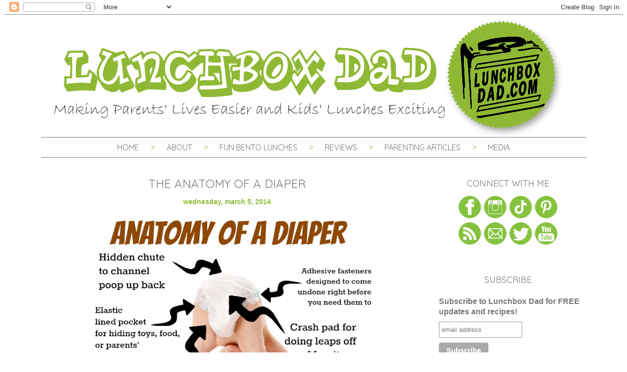

--- FILE ---
content_type: text/html; charset=UTF-8
request_url: https://www.lunchboxdad.com/2014/03/the-anatomy-of-diaper.html?m=0
body_size: 17880
content:
<!DOCTYPE html>
<html dir='ltr' xmlns='http://www.w3.org/1999/xhtml' xmlns:b='http://www.google.com/2005/gml/b' xmlns:data='http://www.google.com/2005/gml/data' xmlns:expr='http://www.google.com/2005/gml/expr'>
<head>
<link href='https://www.blogger.com/static/v1/widgets/2944754296-widget_css_bundle.css' rel='stylesheet' type='text/css'/>
<!-- Google tag (gtag.js) -->
<script async='async' src='https://www.googletagmanager.com/gtag/js?id=G-TM078KZTZK'></script>
<script>
  window.dataLayer = window.dataLayer || [];
  function gtag(){dataLayer.push(arguments);}
  gtag('js', new Date());

  gtag('config', 'G-TM078KZTZK');
</script>
<meta content='width=device-width,initial-scale=1.0,minimum-scale=1.0,maximum-scale=1.0' name='viewport'/>
<meta content='text/html; charset=UTF-8' http-equiv='Content-Type'/>
<link href='//fonts.googleapis.com/css?family=Raleway:700|Playfair+Display|Quicksand:400,700|Mr+De+Haviland' rel='stylesheet' type='text/css'/>
<meta content='text/html; charset=UTF-8' http-equiv='Content-Type'/>
<meta content='blogger' name='generator'/>
<link href="https://www.lunchboxdad.com/favicon.ico" rel='icon' type='image/x-icon' />
<link href="https://www.lunchboxdad.com/2014/03/the-anatomy-of-diaper.html" rel='canonical' />
<link rel="alternate" type="application/atom+xml" title="Lunchbox Dad - Atom" href="https://www.lunchboxdad.com/feeds/posts/default" />
<link rel="alternate" type="application/rss+xml" title="Lunchbox Dad - RSS" href="https://www.lunchboxdad.com/feeds/posts/default?alt=rss" />
<link rel="service.post" type="application/atom+xml" title="Lunchbox Dad - Atom" href="https://www.blogger.com/feeds/7824487378432632505/posts/default" />

<link rel="alternate" type="application/atom+xml" title="Lunchbox Dad - Atom" href="https://www.lunchboxdad.com/feeds/8641202593915680962/comments/default" />
<!--Can't find substitution for tag [blog.ieCssRetrofitLinks]-->
<link href='https://blogger.googleusercontent.com/img/b/R29vZ2xl/AVvXsEiRncgsKP8TaNLPWKpR_8dazTugKXoMNFGmV98NyB_jsmIo6oblkPGhb2LnnYIXuLleA4z_6dj5GSm0rcp7Te7V2We9eg8LWLEam-rhr-aZWNIhYWaimaIKRiplrkMghWbrQrqh8eQYar4/s1600/Anatomy+of+a+diaper.jpg' rel='image_src'/>
<meta content='http://www.lunchboxdad.com/2014/03/the-anatomy-of-diaper.html' property='og:url'/>
<meta content='The Anatomy of a Diaper' property='og:title'/>
<meta content='At Lunchbox Dad find out about making bento school lunches, parenting tips, parenting products, parenting humor and have fun while doing it!' property='og:description'/>
<meta content='https://blogger.googleusercontent.com/img/b/R29vZ2xl/AVvXsEiRncgsKP8TaNLPWKpR_8dazTugKXoMNFGmV98NyB_jsmIo6oblkPGhb2LnnYIXuLleA4z_6dj5GSm0rcp7Te7V2We9eg8LWLEam-rhr-aZWNIhYWaimaIKRiplrkMghWbrQrqh8eQYar4/w1200-h630-p-k-no-nu/Anatomy+of+a+diaper.jpg' property='og:image'/>
<title>Lunchbox Dad: The Anatomy of a Diaper</title>
<style id='page-skin-1' type='text/css'><!--
/*
-----------------------------------------------
Blog Design Created by Studio Mommy
http://studiomommy.com/
----------------------------------------------- */
/* Variable definitions
====================
<Variable name="bgcolor" description="Page Background Color"
type="color" default="#fff">
<Variable name="textcolor" description="Text Color"
type="color" default="#666">
<Variable name="linkcolor" description="Link Color"
type="color" default="#58a">
<Variable name="pagetitlecolor" description="Blog Title Color"
type="color" default="#666">
<Variable name="descriptioncolor" description="Blog Description Color"
type="color" default="#999">
<Variable name="titlecolor" description="Post Title Color"
type="color" default="#c60">
<Variable name="bordercolor" description="Border Color"
type="color" default="#ccc">
<Variable name="sidebarcolor" description="Sidebar Title Color"
type="color" default="#999">
<Variable name="sidebartextcolor" description="Sidebar Text Color"
type="color" default="#666">
<Variable name="visitedlinkcolor" description="Visited Link Color"
type="color" default="#999">
<Variable name="bodyfont" description="Text Font"
type="font" default="normal normal 100% Century Gothic, Sans-serif">
<Variable name="headerfont" description="Sidebar Title Font"
type="font"
default="normal normal 78% 'Century Gothic',Trebuchet,Arial,Verdana,Sans-serif">
<Variable name="pagetitlefont" description="Blog Title Font"
type="font"
default="normal normal 200% Century Gothic, Sans-serif">
<Variable name="descriptionfont" description="Blog Description Font"
type="font"
default="normal normal 78% 'Century Gothic', Trebuchet, Arial, Verdana, Sans-serif">
<Variable name="postfooterfont" description="Post Footer Font"
type="font"
default="normal normal 78% 'Century Gothic', Trebuchet, Arial, Verdana, Sans-serif">
<Variable name="startSide" description="Side where text starts in blog language"
type="automatic" default="left">
<Variable name="endSide" description="Side where text ends in blog language"
type="automatic" default="right">
*/
/* Use this with templates/template-twocol.html */
body {
background: #ffffff;
margin-top: 0px;
color:#3b3b3b;
font-family: "Century Gothic",CenturyGothic,AppleGothic,sans-serif;
font-size: 14px;
text-align: left;
}
a:link {
color:#90BA37;
text-decoration:none;
font-weight: bold;
}
a:visited {
color:#90BA37;
text-decoration:none;
}
a:hover {
color:#90BA37;
}
a img {
border-width:0;
}
::selection {
background:#767676;
color:#ffffff;
}
::-moz-selection {
background:#767676;
color:#ffffff;
}
/* Header
-----------------------------------------------
*/
#header-wrapper {
background: url() no-repeat;
margin: 0 auto 0px;
}
#header-inner {
background-position: center;
margin-left: auto;
margin-right: auto;
}
#header {
text-align: center;
color:#767676;
}
#header h1 {
margin: -30px 0 0px;
padding: 100px 0px 15px 0px;
line-height:1.2em;
font-family: 'Quicksand', sans-serif;
font-weight:400;
font-size: 56px;
letter-spacing: 0.1em;
text-transform: uppercase;
color:#90BA37;
}
#header a {
color:#90BA37;
text-decoration:none;
font-weight:400;
}
#header a:hover {
color:#90BA37;
}
#header .description {
margin:0 0px 15px 0px;
padding:0 0px 15px;
max-width:100%;
letter-spacing:0em;
line-height: 1.4em;
font-family: 'Quicksand', sans-serif;
color: #767676;
font-size: 20px;
text-transform:lowercase;
}
#header img {
margin-left: auto;
margin-right: auto;
}
/* Menu-Bar
----------------------------------------------- */
.PageList {
background: #ffffff;
font-family: 'Quicksand', sans-serif;
font-weight:400;
font-size: 16px;
text-align: center;
text-transform: uppercase;
margin-bottom: 30px;
padding-bottom: 10px;
padding-top: 10px;
border-top:1px solid #767676;
border-bottom:1px solid #767676;
}
.PageList a,
.PageList a:link,
.PageList a:visited {
color: #767676;
padding: 0 20px;
font-weight:400;
}
.PageList a:hover  {
background: none;
text-decoration: underline;
}
.PageList li {
display:inline !important;
float:none !important;
}
.PageList li.selected a {
font-weight:400;
}
.PageList li:after {
content: ">";
color: #90BA37;
}
.crosscol .PageList LI, .footer .PageList LI {
float: left;
list-style: none outside none;
margin: 0em;
padding-right: 0em;
}
.PageList li:last-child:after{
content: "";
}
/* Outer-Wrapper
----------------------------------------------- */
#outer-wrapper {
background: #ffffff;
width: 1113px;
margin:0 auto;
padding:0px 0 10px 0;
text-align:left;
font-family: "Century Gothic",CenturyGothic,AppleGothic,sans-serif;
font-size:14px;
}
#main-wrapper {
width: 740px;
padding-left: 10px;
float: left;
word-wrap: break-word; /* fix for long text breaking sidebar float in IE */
overflow: hidden;     /* fix for long non-text content breaking IE sidebar float */
}
#sidebar-wrapper {
width: 300px;
padding-right: 10px;
float: right;
word-wrap: break-word; /* fix for long text breaking sidebar float in IE */
overflow: hidden;      /* fix for long non-text content breaking IE sidebar float */
}
/* Search Button
----------------------------------------------- */
input.gsc-search-button {
background: #767676;
border: none;
shadow: none;
padding-top: 7px;
padding-bottom: 6px;
color: #ffffff;
font-family: 'Quicksand', sans-serif;
font-weight:400 !important;
font-size:14px !important;
text-transform:uppercase;
letter-spacing:0em;
}
input.gsc-search-button:hover {
text-decoration:underline;
}
input.gsc-input {
padding: 7px 6px 6px 6px !important;
background: #ffffff;
border: 1px solid #767676 !important;
}
/* Social Media Icons
----------------------------------------------- */
.facebook2 {
float:left;
display: block;
width: 45px;
height: 45px;
background: url('//i1197.photobucket.com/albums/aa429/mommyssweetthings/royal%20diamonds/facebook.png~original');
}
.facebook2:hover{
background-position: -45px 0;
}
.twitter2 {
display: block;
float:left;
width: 45px;
height: 45px;
background: url('//i1197.photobucket.com/albums/aa429/mommyssweetthings/royal%20diamonds/twitter.png~original');
}
.twitter2:hover{
background-position: -45px 0;
}
.pinterest2 {
float: left;
display: block;
width: 45px;
height: 45px;
background: url('//i1197.photobucket.com/albums/aa429/mommyssweetthings/royal%20diamonds/pinterest.png~original');
}
.pinterest2:hover{
background-position: -45px 0;
}
.instagram2 {
float: left;
display: block;
width: 45px;
height: 45px;
background: url('//i1197.photobucket.com/albums/aa429/mommyssweetthings/royal%20diamonds/instagram.png~original');
}
.instagram2:hover{
background-position: -45px 0;
}
.google-plus2 {
float: left;
display: block;
width: 45px;
height: 45px;
background: url('//i1197.photobucket.com/albums/aa429/mommyssweetthings/royal%20diamonds/google.png~original');
}
.google-plus2:hover{
background-position: -45px 0;
}
/* Headings
----------------------------------------------- */
h2 {
padding:7px;
font-family: 'Mr De Haviland', cursive;
line-height: 1.2em;
text-transform:none;
color:#fdc4c2;
font-size: 45px;
font-weight: 400;
}
.sidebar h2 {
margin:0em 0 .75em;
padding: 12px 0 0 0px;
font-family: 'Quicksand', sans-serif;
font-weight:400;
line-height: 1.2em !important;
text-transform: uppercase;
text-align: center;
letter-spacing: 0em;
color:#767676;
font-size: 18px;
}
/* Posts
----------------------------------------------- */
h2.date-header {
margin: 5px 0 5px;
background: #ffffff;
color: #90BA37;
font-size: 14px;
font-family: "Century Gothic",CenturyGothic,AppleGothic,sans-serif;
text-transform: lowercase;
text-align: center;
font-weight:bold;
letter-spacing:0em;
}
.post {
margin:.5em 0 0em;
border-bottom:0px solid #dddddd;
padding-bottom:0em;
}
.PopularPosts img {
border-radius: 50px;
}
.post h3 {
margin:.25em 0 0;
font-size:24px;
font-weight:400;
line-height:1.4em;
color:#767676;
font-family: 'Quicksand', sans-serif;
text-transform: uppercase;
text-align: center;
}
.post h3 a, .post h3 a:visited, .post h3 strong {
display:block;
text-decoration:none;
color:#767676;
font-weight:400;
}
.post h3 strong, .post h3 a:hover {
color:#90BA37;
}
.post-body {
margin:0 0 .75em;
line-height:1.6em;
}
.post-body blockquote {
line-height:1.6em;
}
.post-footer {
margin: .75em 0 4em;
color:#767676;
text-transform:uppercase;
letter-spacing: 0em;
font-size: 14px;
line-height: 1.4em;
text-align: center;
}
.post-footer-line.post-footer-line-1,
.post-footer-line.post-footer-line-2 {
text-transform:lowercase;
}
.post-footer-line.post-footer-line-2 {
padding-bottom:0px;
}
.comment-link {
margin-left:.6em;
}
.post img, table.tr-caption-container {
padding:4px;
max-width: 715px;
}
.icon-action {
width:18px !important;
height:18px !important;
}
.tr-caption-container img {
border: none;
padding: 0;
}
.post blockquote {
background: #f5f5f5;
margin: .5em 10px;
padding: 25px;
quotes: "\201C""\201D""\2018""\2019";
}
blockquote:before {
content: open-quote;
font-size: 4em;
font-family: 'Old Standard TT', serif;
line-height: 0.1em;
margin-right: 0.25em;
vertical-align: -0.4em;
}
.post blockquote p {
margin:.75em 0;
}
/* Comments
----------------------------------------------- */
#comments h4 {
margin:1em 0;
font-weight: bold;
line-height: 1.4em;
text-transform:uppercase;
letter-spacing:.2em;
color: #999999;
}
#comments-block {
margin:1em 0 1.5em;
line-height:1.6em;
}
#comments-block .comment-author {
margin:.5em 0;
}
#comments-block .comment-body {
margin:.25em 0 0;
}
#comments-block .comment-footer {
margin:-.25em 0 2em;
line-height: 1.4em;
text-transform:uppercase;
letter-spacing:.1em;
}
#comments-block .comment-body p {
margin:0 0 .75em;
}
.deleted-comment {
font-style:italic;
color:gray;
}
#blog-pager-newer-link {
float: left;
background:#767676;
padding:7px;
}
#blog-pager-newer-link a {
color:#ffffff;
font-family: 'Quicksand', sans-serif;
font-weight:400 !important;
font-size:14px !important;
text-transform:uppercase;
}
#blog-pager-newer-link a:hover {
text-decoration:underline;
}
#blog-pager-older-link {
float: right;
background:#767676;
padding:7px;
}
#blog-pager-older-link a {
color:#ffffff;
font-family: 'Quicksand', sans-serif;
font-weight:400 !important;
font-size:14px !important;
text-transform:uppercase;
}
#blog-pager-older-link a:hover {
text-decoration:underline;
}
#blog-pager {
text-align: center;
}
.feed-links {
clear: both;
line-height: 2.5em;
}
/* Sidebar Content
----------------------------------------------- */
.sidebar {
color: #767676;
line-height: 1.5em;
}
.sidebar ul {
list-style:none;
margin:0 0 0;
padding:0 0 0;
}
.sidebar li {
margin:0;
padding-top:0;
padding-right:0;
padding-bottom:.25em;
padding-left:15px;
line-height:1.5em;
}
.sidebar .widget, .main .widget {
margin:0 0 1.5em;
padding:0 0 1.5em;
}
.main .Blog {
border-bottom-width: 0;
}
/* Subscribe
----------------------------------------------- */
.FollowByEmail {
border-top:1px solid #767676;
border-bottom:1px solid #767676;
background:#Ffffff;
}
.FollowByEmail  .title {
margin-left:10px;
margin-right:10px;
font-size:22px;
}
.FollowByEmail .follow-by-email-inner .follow-by-email-address {
margin-left: 0px;
padding:5px;
width:96% !important;
text-align:center;
font-family: 'Quicksand', sans-serif;
font-weight:400 !important;
font-size:14px !important;
text-transform:uppercase;
}
.FollowByEmail .follow-by-email-inner .follow-by-email-submit {
border-radius:0px !important;
width:100% !important;
margin-left: 0px !important;
background: #767676 !important;
font-family: 'Quicksand', sans-serif;
font-weight:400 !important;
font-size:14px !important;
text-transform:uppercase;
padding-top: 7px !important;
padding-bottom:25px !important;
}
.follow-by-email-submit:hover{
margin-right: 5px !important;
text-decoration:underline;
}
/* Profile
----------------------------------------------- */
.profile-img {
float: left;
margin-top: 0;
margin-right: 5px;
margin-bottom: 5px;
margin-left: 0;
padding: 4px;
border: 1px solid #cccccc;
}
.profile-data {
margin:0;
text-transform:uppercase;
letter-spacing:.1em;
font-family: "Century Gothic",CenturyGothic,AppleGothic,sans-serif;
font-size:14px;
color: #999999;
font-weight: bold;
line-height: 1.6em;
}
.profile-datablock {
margin:.5em 0 .5em;
}
.profile-textblock {
margin: 0.5em 0;
line-height: 1.6em;
}
.profile-link {
font-family: "Century Gothic",CenturyGothic,AppleGothic,sans-serif;
font-size:14px;
text-transform: none;
letter-spacing: .1em;
}
.profile-name-link {
text-transform:none;
}
/* Footer
----------------------------------------------- */
#footer {
width:1113px;
font-family: "Century Gothic",CenturyGothic,AppleGothic,sans-serif;
clear:both;
margin:0 auto;
padding-top:5px;
line-height: 1.6em;
text-align: center;
padding-bottom: 30px;
}
#footer-wrapper .widget {
color: #767676;
font-size: 14px;
font-family: "Century Gothic",CenturyGothic,AppleGothic,sans-serif;
padding-bottom:20px;
}
#footer h2 {
font-size:20px;
font-weight:400;
line-height:1.4em;
color:#767676;
letter-spacing: 0;
font-family: 'Quicksand', sans-serif;
text-transform: uppercase;
}
/* Full CSS for Responsive blogger template  */
/*-------------------------------------------------------------------*/
/* Laptops and Desktops */
@media only screen and (max-width : 1280px) {
/* The following css will be rendered if device width is less than 1280px */
}
/* Tablets (Landscape) */
@media only screen and (max-width : 1024px) {
/* The following css will be rendered if device width is less than 1024px */
#header{text-align:center;margin:-25px 0 0 0;padding: 0px 10px 10px;width:auto;height:auto;}
#sidebar-wrapper{width:100%;margin-left:10px;}
.sidebar{margin-left:20px;}
.FollowByEmail .follow-by-email-inner .follow-by-email-address {max-width:100%;}
.FollowByEmail .follow-by-email-inner .follow-by-email-submit{}
#container{width:100%;background:none;padding-top:0;}
#content-wrapper{width:auto;padding:0 5px;}
#mainout-wrapper{width:100%;margin-top:2px;}
#main-wrapper{width:100%;padding:0;}
#navigation{display:none;}
.PageList {width:50}
#outer-wrapper{width:100%;}
#footer{width:100%;}
}
/* Tablets (Portrait) */
@media only screen and (max-width : 768px) {
/* The following css will be rendered if device width is less than 768px */
#sidebar-wrapper{width:100%;margin-left:10px;}
.sidebar{margin-left:20px;}
#container{width:100%;background:none;padding-top:0;}
#content-wrapper{width:auto;padding:0 5px;}
#mainout-wrapper{width:75%;margin-top:2px;}
#main-wrapper{width:100%;padding:0;}
#navigation{display:none;}
.PageList {width:100%;}
#footer{width:100%;}
}
/* Small Tablet */
@media only screen and (max-width : 640px) {
/* The following css will be rendered if device width is less than 640px */
#header h1 {font-size:45px;letter-spacing:.1em;margin-top:-45px;}
#header .description {width:100%;line-height:1.2em;font-size:16px;}
#sidebar-wrapper{width:100%;margin-left:10px;}
.sidebar{margin-left:20px;}
#container{width:100%;background:none;padding-top:0;}
#content-wrapper{width:auto;padding:0 5px;}
#mainout-wrapper{width:75%;margin-top:2px;}
#navigation{display:none;}
.PageList {width:100%;}
#outer-wrapper{width:100%;}
#main-wrapper{width:100%;padding:0;}
#footer{width:100%;}
.post img, table.tr-caption-container{width:100%;}
}
/* Mobiles (iPhone Landscape) */
@media only screen and (max-width:480px) {
/* The following css will be rendered if device width is less than 480px */
#header{text-align:center;margin:0px;padding:0 10px;width:auto;height:auto;}
#header h1 {font-size:35px;letter-spacing:0em;margin-top:-25px;}
#sidebar-wrapper{width:100%;margin-left:10px;}
.sidebar{margin-left:20px;font-size:70%}
#container{width:100%;background:none;padding-top:0;}
#content-wrapper{width:auto;padding:0 5px;}
#mainout-wrapper{width:100%;margin-top:2px;}
#main-wrapper{width:100%;padding:0;}
#navigation{display:none;}
.PageList{width:100%;font-size:70%;}
#footer{width:100%;}
.post img, table.tr-caption-container{width:90%;}
.post-footer{width:100%;font-size:70%;line-height:1.4;}
.post-body{width:100%;font-size:70%;line-height:1.6;position:relative;color:#767676;padding-bottom:25px;}
.post blockquote{}
.feed-links{font-size:70%;}
.home-link{font-size:95%;}
.facebook{width:200px;display:block;padding:5px;margin-bottom:5px;font-size:80%;}
.twitter{width:200px;display:block;padding:5px;margin-bottom:5px;font-size:80%;}
.pinterest{width:200px;display:block;padding:5px;margin-bottom:5px;font-size:80%;}
}
/* Mobiles (iPhone Portrait) */
@media screen and (max-width:320px){
#header{text-align:center;margin:0px;padding:0px;width:auto;height:auto;}
#header h1 {font-size:35px;letter-spacing:0em;margin-top:-25px;}
#sidebar-wrapper{width:100%;margin-left:10px;}
.sidebar{margin-left:20px;font-size:100%;}
#container{width:100%;background:none;padding-top:0;}
#content-wrapper{width:auto;padding:0 10px;}
#mainout-wrapper{width:100%;margin-top:2px;}
#main-wrapper{width:100%;padding:0;}
.PageList {width:100%;font-size:100%;}
#footer{width:100%;}
.post img, table.tr-caption-container{width:90%;}
.post-footer{width:100%;font-size:100%;}
.post-body{width:100%;font-size:100%;line-height:1.6;position:relative;color:#767676;padding-bottom:25px;}
.facebook{width:100%;font-size:100%;margin-right:10px;}
.twitter{width:100%;font-size:100%;margin-right:10px;}
.pinterest{width:100%;font-size:100%;margin-right:10px;}
.post blockquote{font-size:100%;}
.feed-links{font-size:90%;}
}
/*---------CSS for small screen end-------------*/
/*-----------CSS for all Smartphones------------*/
.mobile #header{text-align:center;margin:auto;padding:0 5px 5px;width:auto;height:auto;}
.mobile #header h1 {font-size:35px;letter-spacing:0em;margin-top:-40px;}
.mobile #header .description {width:100%;line-height:1.2em;font-size:16px;}
.mobile #container{width:100%;background:none;padding-top:0;}
.mobile #content-wrapper{width:auto;padding:0 5px;margin-top:10px;}
.mobile #mainout-wrapper{width:100%;margin-top:2px;}
.mobile #main-wrapper{width:100%;padding:0;}
.mobile #navigation{display:none;}
.mobile #outer-wrapper{width:100%;margin:10px 0 0 auto;text-align:left;}
.mobile h2.post-title,.mobile .comments h4{margin:.75em 0 0;}
.mobile .post{padding-bottom:0px;}
.mobile .post-body{width:100%;line-height:1.4;position:relative;color:#767676;padding-bottom:25px;}
.mobile .post-header{margin:0 0 1.5em;line-height:1.6;}
.mobile .post-body .tr-caption-container,.mobile .Profile img,.mobile .Image img,.mobile .BlogList .item-thumbnail img{padding:5px;background:#ffffff;color:#767676;}
.mobile .post-body img{width:auto;height:auto;}
.mobile .post-body .tr-caption-container img{padding:0;background:transparent;border:none;-moz-box-shadow:0 0 0 rgba(0,0,0,.1);-webkit-box-shadow:0 0 0 rgba(0,0,0,.1);box-shadow:0 0 0 rgba(0,0,0,.1);width:100%;height:100%;}
.mobile .post-footer{line-height:1.6;font-size:90%;}
.mobile .breadcrumbs{display:none;}
.mobile #sidebar-wrapper{float:right;padding:0 10px;margin:10px 0 0 10px;width:100%;}
.mobile .sidebar{margin-left:5px;padding:0 10px;}
.mobile #comment-zone,.mobile .comments,.mobile #gcontainer,.mobile .Cba,.mobile comment-form{width:100%;max-width:99%;margin-right:20px;}
.mobile .post blockquote{line-height:1.4;}
.mobile .footer{width:100%;}
.mobile #footer-wrapper,.mobile #footer,.mobile .footer,.mobile .footer .widget{width:auto;padding-right:10px;}
.mobile #credit{padding-left:10px;}
.mobile .PageList{width:100%;height:40px;padding-bottom:10px;}
.mobile .post img, table.tr-caption-container{width:100%;}
.mobile #PageList1_select {background:#ffffff;border:0;-webkit-appearance: normal;-moz-appearance: normal;text-align: center;height: 40px;border-radius: 0;color:#767676;font-family: 'Quicksand', sans-serif;font-size:16px;text-transform:uppercase;}
span.pagelist-arrow{display:none;}
.mobile .facebook{width:200px;display:block;padding:5px;margin-bottom:5px;}
.mobile .twitter{width:200px;display:block;padding:5px;margin-bottom:5px;}
.mobile .pinterest{width:200px;display:block;padding:5px;margin-bottom:5px;}
/*CUSTOM CONTACT FORM */
.contact-form-widget {
margin-left:auto;
margin-right:auto;
width: 600px;
max-width: 100%;
padding: 0px;
color: #000;
}
.fm_name, .fm_email {
float:left;
padding:5px;
width:48%
}
.fm_message {
padding:5px;
}
.contact-form-name, .contact-form-email {
width: 100%;
max-width: 100%;
margin-bottom: 10px;
height:40px;
padding:10px;
font-size:16px;
}
.contact-form-email-message {
width:100%;
max-width: 100%;
height:100px;
margin-bottom:10px;
padding:10px;
font-size:16px;
}
.contact-form-button-submit {
border-color: #C1C1C1;
background: #E3E3E3;
color: #585858;
width: 20%;
max-width: 20%;
margin-bottom: 10px;
height:30px;
font-size:16px;
}
.contact-form-button-submit:hover{
background: #ffffff;
color: #000000;
border: 1px solid #FAFAFA;
}

--></style>
<link href='https://www.blogger.com/dyn-css/authorization.css?targetBlogID=7824487378432632505&amp;zx=05a8e070-5501-4208-a5dc-e5ddbd753caa' media='none' onload='if(media!=&#39;all&#39;)media=&#39;all&#39;' rel='stylesheet'/><noscript><link href='https://www.blogger.com/dyn-css/authorization.css?targetBlogID=7824487378432632505&amp;zx=05a8e070-5501-4208-a5dc-e5ddbd753caa' rel='stylesheet'/></noscript>
<meta name='google-adsense-platform-account' content='ca-host-pub-1556223355139109'/>
<meta name='google-adsense-platform-domain' content='blogspot.com'/>

<!-- data-ad-client=ca-pub-3248734897766277 -->

</head>
<body class='loading'>
<div class='navbar section' id='navbar'><div class='widget Navbar' data-version='1' id='Navbar1'><script type="text/javascript">
    function setAttributeOnload(object, attribute, val) {
      if(window.addEventListener) {
        window.addEventListener('load',
          function(){ object[attribute] = val; }, false);
      } else {
        window.attachEvent('onload', function(){ object[attribute] = val; });
      }
    }
  </script>
<div id="navbar-iframe-container"></div>
<script type="text/javascript" src="https://apis.google.com/js/platform.js"></script>
<script type="text/javascript">
      gapi.load("gapi.iframes:gapi.iframes.style.bubble", function() {
        if (gapi.iframes && gapi.iframes.getContext) {
          gapi.iframes.getContext().openChild({
              url: 'https://www.blogger.com/navbar/7824487378432632505?po\x3d8641202593915680962\x26origin\x3dhttp://www.lunchboxdad.com',
              where: document.getElementById("navbar-iframe-container"),
              id: "navbar-iframe"
          });
        }
      });
    </script><script type="text/javascript">
(function() {
var script = document.createElement('script');
script.type = 'text/javascript';
script.src = '//pagead2.googlesyndication.com/pagead/js/google_top_exp.js';
var head = document.getElementsByTagName('head')[0];
if (head) {
head.appendChild(script);
}})();
</script>
</div></div>
<div id='outer-wrapper'><div id='wrap2'>
<!-- skip links for text browsers -->
<span id='skiplinks' style='display:none;'>
<a href='#main'>skip to main </a> |
      <a href='#sidebar'>skip to sidebar</a>
</span>
<div id='header-wrapper'>
<div class='header section' id='header'><div class='widget Header' data-version='1' id='Header1'>
<div id='header-inner'>
<a href="https://www.lunchboxdad.com/?m=0" style='display: block'>
<img alt='Lunchbox Dad' height='250px; ' id='Header1_headerimg' src='https://blogger.googleusercontent.com/img/b/R29vZ2xl/AVvXsEiOz-ZqqZhzVyESXveMidl639xByPv362rVd_lHQes5F5Lceju9A1FSvK9QvYEfGkKJrIkDypzlqXA0wNEAogyQ5h2nI4gx0rH5DA8zfh9-23-8NK5qSjesAcu8zE4tnfafeGcwpLF8pEia/s1600/header1.png' style='display: block' width='1111px; '/>
</a>
</div>
</div></div>
</div>
<div id='content-wrapper'>
<div id='crosscol-wrapper' style='text-align:center'>
<div class='crosscol section' id='crosscol'><div class='widget PageList' data-version='1' id='PageList1'>
<h2>Pages</h2>
<div class='widget-content'>
<ul>
<li>
<a href="https://www.lunchboxdad.com/?m=0">Home</a>
</li>
<li>
<a href="https://www.lunchboxdad.com/p/i-want-to-help.html?m=0">About </a>
</li>
<li>
<a href='https://www.lunchboxdad.com/search?q=%23lbdbento'>Fun Bento Lunches</a>
</li>
<li>
<a href='https://www.lunchboxdad.com/search/label/review'>Reviews</a>
</li>
<li>
<a href='https://www.lunchboxdad.com/search?q=%23fatherhood'>Parenting Articles</a>
</li>
<li>
<a href="https://www.lunchboxdad.com/p/in-news.html?m=0">Media</a>
</li>
</ul>
<div class='clear'></div>
</div>
</div></div>
</div>
<div id='main-wrapper'>
<div class='main section' id='main'><div class='widget Blog' data-version='1' id='Blog1'>
<div class='blog-posts hfeed'>
<!--Can't find substitution for tag [defaultAdStart]-->
<div class='post-outer'>
<div class='post hentry'>
<a name='8641202593915680962'></a>
<h3 class='post-title entry-title'>
The Anatomy of a Diaper
</h3>
<div class='post-header'>
<div class='post-header-line-1'></div>

          <div class="date-outer">
        
<h2 class='date-header'><span>Wednesday, March 5, 2014</span></h2>

          <div class="date-posts">
        
</div>
<div class='post-body entry-content' id='post-body-8641202593915680962'>
<div dir="ltr" style="text-align: left;" trbidi="on">
<div class="separator" style="clear: both; text-align: center;">
<a href="https://blogger.googleusercontent.com/img/b/R29vZ2xl/AVvXsEiRncgsKP8TaNLPWKpR_8dazTugKXoMNFGmV98NyB_jsmIo6oblkPGhb2LnnYIXuLleA4z_6dj5GSm0rcp7Te7V2We9eg8LWLEam-rhr-aZWNIhYWaimaIKRiplrkMghWbrQrqh8eQYar4/s1600/Anatomy+of+a+diaper.jpg" imageanchor="1" style="margin-left: 1em; margin-right: 1em;"><img alt="The anatomy of a diaper" border="0" height="472" src="https://blogger.googleusercontent.com/img/b/R29vZ2xl/AVvXsEiRncgsKP8TaNLPWKpR_8dazTugKXoMNFGmV98NyB_jsmIo6oblkPGhb2LnnYIXuLleA4z_6dj5GSm0rcp7Te7V2We9eg8LWLEam-rhr-aZWNIhYWaimaIKRiplrkMghWbrQrqh8eQYar4/s1600/Anatomy+of+a+diaper.jpg" title="The anatomy of a diaper" width="640" /></a></div>
<span style="font-family: Arial, Helvetica, sans-serif;">Since we had our third child two months ago, I have been painfully reminded about the real use of diapers and how they are actually designed. If you don't have kids, you may have been sucked into the false reality that diapers are meant to contain poop and pee.&nbsp;They actually are created with many convenient features such as quick release fasteners and easy leak leg holes.&nbsp;</span><br />
<span style="font-family: Arial, Helvetica, sans-serif;"><br /></span>
<span style="font-family: Arial, Helvetica, sans-serif;">Usually it takes a special trigger to release the&nbsp;functionality&nbsp;of these features. This can be anything such as sitting in a shopping cart, walking out the door already 15 minutes late to your appointment, and already going through every outfit you own for your baby by 1 pm.</span><br />
<span style="font-family: Arial, Helvetica, sans-serif;"><br /></span>
<span style="font-family: Arial, Helvetica, sans-serif;">Because of this misunderstanding, I put together this helpful diagram to show you all the hidden awesomeness of diapers that you always knew they had, but couldn't put into words because your baby woke you up at 1 am, 3 am, 4 am, and 6 am.</span><br />
<span style="font-family: Arial, Helvetica, sans-serif;"><br /></span>
<span style="font-family: Arial, Helvetica, sans-serif;">So enjoy, share this to help others, and let me know below what your&nbsp;favorite&nbsp;hidden features of&nbsp;diapers are or even your favorite diaper story...Don't hold anything back!</span></div>
<div style='clear: both;'></div>
</div>
<div class='post-footer'>
<div class='post-footer-line post-footer-line-1'><span class='post-author vcard'>
Posted by
<span class='fn'>Beau</span>
</span>
<span class='post-timestamp'>
at
<a class='timestamp-link' href="https://www.lunchboxdad.com/2014/03/the-anatomy-of-diaper.html?m=0" rel='bookmark' title='permanent link'><abbr class='published' title='2014-03-05T13:00:00-06:00'>1:00&#8239;PM</abbr></a>
</span>
<span class='post-comment-link'>
</span>
<span class='post-icons'>
<span class='item-control blog-admin pid-231752892'>
<a href='https://www.blogger.com/post-edit.g?blogID=7824487378432632505&postID=8641202593915680962&from=pencil' title='Edit Post'>
<img alt='' class='icon-action' height='18' src='//img2.blogblog.com/img/icon18_edit_allbkg.gif' width='18'/>
</a>
</span>
</span>
</div>
<div class='post-footer-line post-footer-line-2'><span class='post-labels'>
Labels:
<a href="https://www.lunchboxdad.com/search/label/baby%20poop?m=0" rel='tag'>baby poop</a>,
<a href="https://www.lunchboxdad.com/search/label/diaper%20design?m=0" rel='tag'>diaper design</a>,
<a href="https://www.lunchboxdad.com/search/label/diaper%20features?m=0" rel='tag'>diaper features</a>,
<a href="https://www.lunchboxdad.com/search/label/diaper%20horror%20stories?m=0" rel='tag'>diaper horror stories</a>,
<a href="https://www.lunchboxdad.com/search/label/diaper%20stories?m=0" rel='tag'>diaper stories</a>,
<a href="https://www.lunchboxdad.com/search/label/diapers?m=0" rel='tag'>diapers</a>,
<a href="https://www.lunchboxdad.com/search/label/poop%20story?m=0" rel='tag'>poop story</a>
</span>
</div>
<div class='post-footer-line post-footer-line-3'>
<div class='sharethis-inline-share-buttons post-share-buttons goog-inline-block'>
</div>
<span class='post-location'>
</span>
</div>
</div>
</div>
<div class='comments' id='comments'>
<a name='comments'></a>
<div id='backlinks-container'>
<div id='Blog1_backlinks-container'>
</div>
</div>
</div>
</div>

        </div></div>
      
<!--Can't find substitution for tag [adEnd]-->
</div>
<div class='blog-pager' id='blog-pager'>
<span id='blog-pager-newer-link'>
<a class='blog-pager-newer-link' href="https://www.lunchboxdad.com/2014/03/throwback-thursday-lunch-linkup-5.html?m=0" id='Blog1_blog-pager-newer-link' title='Newer Post'>Newer Post</a>
</span>
<span id='blog-pager-older-link'>
<a class='blog-pager-older-link' href="https://www.lunchboxdad.com/2014/03/review-redwood-hill-farm-green-valley.html?m=0" id='Blog1_blog-pager-older-link' title='Older Post'>Older Post</a>
</span>
<a class='home-link' href="https://www.lunchboxdad.com/?m=0">Home</a>
<div class='blog-mobile-link'>
<a href="https://www.lunchboxdad.com/2014/03/the-anatomy-of-diaper.html?m=1">View mobile version</a>
</div>
</div>
<div class='clear'></div>
<div class='post-feeds'>
</div>
</div></div>
</div>
<div id='sidebar-wrapper'>
<div class='sidebar section' id='sidebar'><div class='widget HTML' data-version='1' id='HTML4'>
<h2 class='title'>Connect with me</h2>
<div class='widget-content'>
<div style="text-align: center;">
<a href="https://facebook.com/lunchboxdad" imageanchor="1" target="_blank"><img border="0" src="https://blogger.googleusercontent.com/img/b/R29vZ2xl/AVvXsEj0g-Hl6WiPQUapHEKQYA5eG7aSS6riTBTBrZPo3InsNJyPYEl7cag09k2icWtMH9ofEiV2NCbZ8SvhiuqN3JB529Jj_6KfMkUDKRoDlytL5q-4nUEwLq71NXMO4Kp8FtkF0t6BBhAZ6Mar/s1600/facebook.png" /></a>
<a href="https://instagram.com/lunchboxdad" imageanchor="1" target="_blank"><img border="0" src="https://blogger.googleusercontent.com/img/b/R29vZ2xl/AVvXsEgA4y5ktG6J0M9USu39R4N27oqqPkH_T0HQ7utw1Br2dEtqPu_UNY90IGD6v_HBmhdNSomrkkCt3tO7tKy9zm-yomliHcasujzidto3-2EBsnxqNAeLts96sVAr2zFnbm47O4bqmwHBbFOx/s1600/instagram.png" /></a>
<a href="https://www.tiktok.com/@lunchboxdad" imageanchor="1" ><img border="0" src="https://blogger.googleusercontent.com/img/b/R29vZ2xl/AVvXsEjIgOVvWkV8EaVlkXAapm6WJW8j1Vqh_SVRfXmG_1pJ9heEW5xv5KUedXOvEIXRUV_jrWc3qx_YOWY-kDQ0ibiat_DZqbTRsoDKyxxtbrFhHca8hhRQeXBWRCbCf4nJHGhuRh7yvMVPo_mV/s48-p-k/" /></a>
<a href="https://pinterest.com/lunchboxdad" imageanchor="1" target="_blank"><img border="0" src="https://blogger.googleusercontent.com/img/b/R29vZ2xl/AVvXsEg6ZCzqaQ5Oz6cyEOXi8pdOgG4buae4uA_JZdHbOYH2uoJgfSPiDgPc8PRJlI3gKIWrzIShBOxvI2FTUui6BW-fGDlsg7DbrQY-XBapQqINaAIf-BIzYu9tnP_Xg9TT6yO6gHk0nGXFJfqp/s1600/pinterest.png" /></a>
<br/>
<a href="http://feeds.feedburner.com/lunchboxdad" imageanchor="1" target="_blank"><img border="0" src="https://blogger.googleusercontent.com/img/b/R29vZ2xl/AVvXsEhDWwyjC-fy_mkMqJRqNg3rGwhuWiFbZjkL_CrSvA0Y2ZNBP4j3OKhBA53zfc9As_AYtcbBYYdXK8LIOwyYhX_esr29QUwGXMKmTZWR9uUXywc3Kl3XskmUooGsPIUq-INz6Xh6Q11Lqs8p/s1600/rss.png" /></a> 
<a href="https://www.lunchboxdad.com/p/email-beau-thelunchbox-dad-by-filling.html" imageanchor="1" target="_blank"><img border="0" src="https://blogger.googleusercontent.com/img/b/R29vZ2xl/AVvXsEiu__myDMduOBhqlNyEYKkD6culT65A4sV0tiWPqeJ4wQjmrr5FDnjIWZO6u1BxfhrDHGf8GOGKJlBDOehy2GDdmjKrapnnnZ4pBNOjYYXBn4-aFb5HqyGmiua4-xYo1HdpaKZy4BzuaJAd/s1600/mail.png" /></a>
<a href="https://twitter.com/lunchboxdad" imageanchor="1" target="_blank"><img border="0" src="https://blogger.googleusercontent.com/img/b/R29vZ2xl/AVvXsEgJfw52G8CmSe4DKcdAyIfqyfmtlQjSNXfFtQC0E5zc1OKo3J6_qNy5dIk6WQ77K7DwEynBFNeZaHVGT45g9oqMPho71R2oi-0ZVRHKXn1Y3ZA0hbjkAL-7C1nH0qNHM1HhdSyNdMMMlqW7/s1600/twitter.png" /></a> 
<a href="https://youtube.com/user/lunchboxdad" imageanchor="1" target="_blank"><img border="0" src="https://blogger.googleusercontent.com/img/b/R29vZ2xl/AVvXsEjOriOZ7SmX2rZsdzwPcqZ3dt4aHmk4yIEkkltn2j-jIDkPCatu7pZhBKVZOarFS02Px-n2COSWsTcBFQ2gSTNOk9f5QAr_MtuYzA_hx6KNnqvsPKypZGu8H3FeuKxYkRoP5hzKegwdekgK/s1600/youtube.png" /></a>
</div>
</div>
<div class='clear'></div>
</div><div class='widget HTML' data-version='1' id='HTML3'>
<h2 class='title'>Subscribe</h2>
<div class='widget-content'>
<center>

<!-- Begin MailChimp Signup Form -->
<link href="//cdn-images.mailchimp.com/embedcode/slim-081711.css" rel="stylesheet" type="text/css" />
<style type="text/css"></style>
<div id="mc_embed_signup">
<form action="https://lunchboxdad.us8.list-manage.com/subscribe/post?u=c966386d0512343a8d279b0c2&amp;id=e8ef9f66e9" method="post" id="mc-embedded-subscribe-form" name="mc-embedded-subscribe-form" class="validate" target="_blank" novalidate>
	<label for="mce-EMAIL">Subscribe to Lunchbox Dad for FREE updates and recipes!</label>
	<input type="email" value="" name="EMAIL" class="email" id="mce-EMAIL" placeholder="email address" required />
    <!-- real people should not fill this in and expect good things - do not remove this or risk form bot signups-->
    <div style="position: absolute; left: -5000px;"><input type="text" name="b_c966386d0512343a8d279b0c2_e8ef9f66e9" tabindex="-1" value="" /></div>
    <div class="clear"><input type="submit" value="Subscribe" name="subscribe" id="mc-embedded-subscribe" class="button" /></div>
</form>
</div>
</center>
<!--End mc_embed_signup-->
</div>
<div class='clear'></div>
</div><div class='widget PopularPosts' data-version='1' id='PopularPosts1'>
<h2>Popular Posts</h2>
<div class='widget-content popular-posts'>
<ul>
<li>
<div class='item-thumbnail-only'>
<div class='item-thumbnail'>
<a href="https://www.lunchboxdad.com/2017/06/how-to-throw-amazing-nintendo-themed.html?m=0" target='_blank'>
<img alt='' border='0' src='https://blogger.googleusercontent.com/img/b/R29vZ2xl/AVvXsEgiIdyfyiO7kcMGmwcpx8afT0RLr0DUoaQmZqYRVZZ7YzHKQoGYWy4Ul4emnFnSJ-ClxxMFVZw91HxAGLtzEM532kn3_4kbor9l7_n-gQSXOEI2TP-NV2VwDQ6BRQ_NUwFS-xuh33dJWWCp/w72-h72-p-k-no-nu/nintendo+hero+image+copy.jpg'/>
</a>
</div>
<div class='item-title'><a href="https://www.lunchboxdad.com/2017/06/how-to-throw-amazing-nintendo-themed.html?m=0">How to Throw an Amazing Nintendo Themed Birthday Party</a></div>
</div>
<div style='clear: both;'></div>
</li>
<li>
<div class='item-thumbnail-only'>
<div class='item-thumbnail'>
<a href="https://www.lunchboxdad.com/2020/11/how-to-make-among-us-school-lunch-recipe.html?m=0" target='_blank'>
<img alt='' border='0' src='https://blogger.googleusercontent.com/img/b/R29vZ2xl/AVvXsEg8doqTQlvT7J4pArJbagdyOXmZkJ9lvpI81CfQnW_tPoDDeP4a_GSi25tCuMLfmK3Fx9gLjUg6ZORS_yWAVOAEkGcDqx83aI_JikdzwlZO3qG7MMpofUGGVeocBV5OSDWAXY1m78nyBVQC/w72-h72-p-k-no-nu/IMG_5028-2.jpg'/>
</a>
</div>
<div class='item-title'><a href="https://www.lunchboxdad.com/2020/11/how-to-make-among-us-school-lunch-recipe.html?m=0">How to Make an Among Us School Lunch Recipe</a></div>
</div>
<div style='clear: both;'></div>
</li>
<li>
<div class='item-thumbnail-only'>
<div class='item-thumbnail'>
<a href="https://www.lunchboxdad.com/2014/12/strawberry-banana-santa-hats.html?m=0" target='_blank'>
<img alt='' border='0' src='https://blogger.googleusercontent.com/img/b/R29vZ2xl/AVvXsEi5ClidU8UBLhpdzz1BAo8OPxST2QEvuYY0qhrzX1uB2P3ZurISYnP5uImi1kJKoORkj2kQQIh8S5IY4KJ-QU8azlg-IT5mcmobWiA6gBVRGONAQ9vnncCRzFM8hs-sGU23rYgxohwahlZI/w72-h72-p-k-no-nu/Watermark+Santa+Hats.jpg'/>
</a>
</div>
<div class='item-title'><a href="https://www.lunchboxdad.com/2014/12/strawberry-banana-santa-hats.html?m=0">Strawberry Banana Santa Hats</a></div>
</div>
<div style='clear: both;'></div>
</li>
<li>
<div class='item-thumbnail-only'>
<div class='item-thumbnail'>
<a href="https://www.lunchboxdad.com/2013/07/product-review-yubo-lunch-box.html?m=0" target='_blank'>
<img alt='' border='0' src='https://blogger.googleusercontent.com/img/b/R29vZ2xl/AVvXsEjDX3ztxDuYkNUZHv3jHb0rnBtMWr0tqNjMDxamN5u9Lp-7uYLQjcPBVhyphenhyphenOis-7zJUaVah_sEhzHPo4HTi6TQxJXqbFUW5BuQFmhB1u6vnE_f72cU0LM9ZA0ar27imIAMw_KhdP2kIPwyA/w72-h72-p-k-no-nu/watermark+meal+2.jpg.jpg'/>
</a>
</div>
<div class='item-title'><a href="https://www.lunchboxdad.com/2013/07/product-review-yubo-lunch-box.html?m=0">Product Review: yubo Lunch Box</a></div>
</div>
<div style='clear: both;'></div>
</li>
<li>
<div class='item-thumbnail-only'>
<div class='item-thumbnail'>
<a href="https://www.lunchboxdad.com/2014/12/review-is-elo-pillow-miracle-sleep-tool.html?m=0" target='_blank'>
<img alt='' border='0' src='https://blogger.googleusercontent.com/img/b/R29vZ2xl/AVvXsEjn3XCJK8f86hDzCI99Q3JrrZ_-afd9KqrOgl1TLVgi9098AwSFXvdRHbGCV1kTjh29ZUDjlvaheegaolkRYrLZHnU1-K-Uorz4fsCZvBuBrnVJzMNjzvGanLxQr9Lkjry9MJ6qUVdTVs4/w72-h72-p-k-no-nu/elo-pillow-review-hero.jpg'/>
</a>
</div>
<div class='item-title'><a href="https://www.lunchboxdad.com/2014/12/review-is-elo-pillow-miracle-sleep-tool.html?m=0">Review: Is the elo Pillow a Miracle Sleep Tool For Kids or Just a Fun Gadget?</a></div>
</div>
<div style='clear: both;'></div>
</li>
<li>
<div class='item-thumbnail-only'>
<div class='item-thumbnail'>
<a href="https://www.lunchboxdad.com/2014/02/9-things-not-to-say-to-parents-of.html?m=0" target='_blank'>
<img alt='' border='0' src='https://blogger.googleusercontent.com/img/b/R29vZ2xl/AVvXsEgGze2rqBakpFt22WZO1SGjyGew3TGE_h8rc2zc0WOyJmSauoKYp8ANuhBvdtSJNs8dz-2-UguzTwFm1C_yzejZ2KS7KrNHCIJokMziPir_VKR_C5fPWKEPEvsqLMUPj3nyMgbrw-rntHY/w72-h72-p-k-no-nu/newborn+parents+article.jpg'/>
</a>
</div>
<div class='item-title'><a href="https://www.lunchboxdad.com/2014/02/9-things-not-to-say-to-parents-of.html?m=0">9 Things Not To Say To The Parents Of A Newborn</a></div>
</div>
<div style='clear: both;'></div>
</li>
<li>
<div class='item-thumbnail-only'>
<div class='item-thumbnail'>
<a href="https://www.lunchboxdad.com/2020/07/a-food-board-recipe-idea-for-you-and.html?m=0" target='_blank'>
<img alt='' border='0' src='https://blogger.googleusercontent.com/img/b/R29vZ2xl/AVvXsEideUV_4lbiHAOOTkN1Dc94dP3jiQiK7bQUDQZ7FjN9U4NS9MQEQ8BHJG8dbrbQtgxIVKaS07RMQEp8Ka5Pe-IbNW6eNuKghkOSwT8lbsoNp-k9iDbIvQq59bDNrlJyb97vQThLXInjpByu/w72-h72-p-k-no-nu/IMG_1671-5.jpg'/>
</a>
</div>
<div class='item-title'><a href="https://www.lunchboxdad.com/2020/07/a-food-board-recipe-idea-for-you-and.html?m=0">A Food Board Recipe Idea For You and Your Dog to Share!</a></div>
</div>
<div style='clear: both;'></div>
</li>
<li>
<div class='item-thumbnail-only'>
<div class='item-thumbnail'>
<a href="https://www.lunchboxdad.com/2013/08/simple-summer-despicable-me-2-lunch.html?m=0" target='_blank'>
<img alt='' border='0' src='https://blogger.googleusercontent.com/img/b/R29vZ2xl/AVvXsEhxbQRhUtXIVoeJZxWlbqsG9bPEUUwWMvR1umgECajT-w79fVGyC8y0a6qRyuzqRVeKMxbcPheFgx3MRS2sclvY7KMQ1eSc49sXhyphenhyphen0eY1N5wtPR-77cIy-ipPlePBY5orcbbELoGvIZi-k/w72-h72-p-k-no-nu/Watermark+Despicable+Me+2.jpg.jpg'/>
</a>
</div>
<div class='item-title'><a href="https://www.lunchboxdad.com/2013/08/simple-summer-despicable-me-2-lunch.html?m=0">Simple Summer: Despicable Me 2 Minion Lunch</a></div>
</div>
<div style='clear: both;'></div>
</li>
<li>
<div class='item-thumbnail-only'>
<div class='item-thumbnail'>
<a href="https://www.lunchboxdad.com/2023/04/how-to-make-super-mario-bros-food-art.html?m=0" target='_blank'>
<img alt='' border='0' src='https://blogger.googleusercontent.com/img/b/R29vZ2xl/AVvXsEiBDQ7wjEnLk8DGd2D-n2J5YMe0qNfm1J1biFgk9CTv9dSIDNw-isidZVs7bnFdiBhqE2l0C8ZenZJrt5vUqU-7itdYrYo2BWQMEvKBWQLpqYDkWdQ-Ez3zRp_y3RGFXUwK2S1PK40PL27rqa3CmSR4qF33MJlFmcsqcYWnaaXZ_FdyWAtu3J1_VDt8FQ/w72-h72-p-k-no-nu/IMG_1240-3.jpg'/>
</a>
</div>
<div class='item-title'><a href="https://www.lunchboxdad.com/2023/04/how-to-make-super-mario-bros-food-art.html?m=0">How to Make a Super Mario Bros. Food Art School Lunch for Your Kids!</a></div>
</div>
<div style='clear: both;'></div>
</li>
<li>
<div class='item-thumbnail-only'>
<div class='item-thumbnail'>
<a href="https://www.lunchboxdad.com/2024/04/make-meal-from-aldi-for-4-people-for.html?m=0" target='_blank'>
<img alt='' border='0' src='https://blogger.googleusercontent.com/img/b/R29vZ2xl/AVvXsEjEdsf2uTWZYD9pTSXAKn58Q55EJQo_ogIO4juGyjXrpnM4a-u0PFnWi7cUI-0CZ13FE1tg6wXJr3SWY30oMf7GxlanGXFYw7_iIlPw3wR9W0j8JURnAw6b8rEQ1-Rg-1CryCm47hWmtflEQEyhGWYECb_DyAUUu_pgZe3-ZVtcicJ3wh9C40StrNxfa0KP/w72-h72-p-k-no-nu/smaller%20porkchops%20budget%20meal.jpg'/>
</a>
</div>
<div class='item-title'><a href="https://www.lunchboxdad.com/2024/04/make-meal-from-aldi-for-4-people-for.html?m=0">Make a Meal From ALDI for 4 People for Only $13!</a></div>
</div>
<div style='clear: both;'></div>
</li>
</ul>
<div class='clear'></div>
</div>
</div><div class='widget HTML' data-version='1' id='HTML8'>
<div class='widget-content'>
<!-- THIS IS THE CODE FOR as seen on--><center><a/href="https://www.lunchboxdad.com/p/in-news.html" imageanchor="1"target="_blank">
<a href='https://photos.google.com/share/AF1QipOWsTzvUT1yQUMV3TNdDVaZe24wLeXuE2DXKK5MplsQFgAktIKOjDzPQTFyGzsLVw?key=WVdVRTFiYjJaRTc4cktIUG45dm9rMVp4UHVtUHp3&source=ctrlq.org'><img src='https://blogger.googleusercontent.com/img/b/R29vZ2xl/AVvXsEgukSE0RuD5ffi-O2RHv1FOcQTIa1s22GNnfotBqwd2ojSFuAHyOJdeQMiROba11EuzWCJKm-vo5wgHQNi5tw23mDBecO78_KdPNAHorLi0rvhX58cAflowT2eZlZ11CuTIppu5zbUqLTTi/s300-p-k/' /></a>
<!-- END OF THE CODE FOR as seen on--></a></center>
</div>
<div class='clear'></div>
</div><div class='widget BlogArchive' data-version='1' id='BlogArchive1'>
<h2>Blog Archive</h2>
<div class='widget-content'>
<div id='ArchiveList'>
<div id='BlogArchive1_ArchiveList'>
<ul class='hierarchy'>
<li class='archivedate collapsed'>
<a class='toggle' href='javascript:void(0)'>
<span class='zippy'>

        &#9658;&#160;
      
</span>
</a>
<a class='post-count-link' href="https://www.lunchboxdad.com/2025/?m=0">
2025
</a>
<span class='post-count' dir='ltr'>(6)</span>
<ul class='hierarchy'>
<li class='archivedate collapsed'>
<a class='toggle' href='javascript:void(0)'>
<span class='zippy'>

        &#9658;&#160;
      
</span>
</a>
<a class='post-count-link' href="https://www.lunchboxdad.com/2025/11/?m=0">
November
</a>
<span class='post-count' dir='ltr'>(1)</span>
</li>
</ul>
<ul class='hierarchy'>
<li class='archivedate collapsed'>
<a class='toggle' href='javascript:void(0)'>
<span class='zippy'>

        &#9658;&#160;
      
</span>
</a>
<a class='post-count-link' href="https://www.lunchboxdad.com/2025/05/?m=0">
May
</a>
<span class='post-count' dir='ltr'>(1)</span>
</li>
</ul>
<ul class='hierarchy'>
<li class='archivedate collapsed'>
<a class='toggle' href='javascript:void(0)'>
<span class='zippy'>

        &#9658;&#160;
      
</span>
</a>
<a class='post-count-link' href="https://www.lunchboxdad.com/2025/03/?m=0">
March
</a>
<span class='post-count' dir='ltr'>(1)</span>
</li>
</ul>
<ul class='hierarchy'>
<li class='archivedate collapsed'>
<a class='toggle' href='javascript:void(0)'>
<span class='zippy'>

        &#9658;&#160;
      
</span>
</a>
<a class='post-count-link' href="https://www.lunchboxdad.com/2025/02/?m=0">
February
</a>
<span class='post-count' dir='ltr'>(3)</span>
</li>
</ul>
</li>
</ul>
<ul class='hierarchy'>
<li class='archivedate collapsed'>
<a class='toggle' href='javascript:void(0)'>
<span class='zippy'>

        &#9658;&#160;
      
</span>
</a>
<a class='post-count-link' href="https://www.lunchboxdad.com/2024/?m=0">
2024
</a>
<span class='post-count' dir='ltr'>(6)</span>
<ul class='hierarchy'>
<li class='archivedate collapsed'>
<a class='toggle' href='javascript:void(0)'>
<span class='zippy'>

        &#9658;&#160;
      
</span>
</a>
<a class='post-count-link' href="https://www.lunchboxdad.com/2024/12/?m=0">
December
</a>
<span class='post-count' dir='ltr'>(1)</span>
</li>
</ul>
<ul class='hierarchy'>
<li class='archivedate collapsed'>
<a class='toggle' href='javascript:void(0)'>
<span class='zippy'>

        &#9658;&#160;
      
</span>
</a>
<a class='post-count-link' href="https://www.lunchboxdad.com/2024/05/?m=0">
May
</a>
<span class='post-count' dir='ltr'>(1)</span>
</li>
</ul>
<ul class='hierarchy'>
<li class='archivedate collapsed'>
<a class='toggle' href='javascript:void(0)'>
<span class='zippy'>

        &#9658;&#160;
      
</span>
</a>
<a class='post-count-link' href="https://www.lunchboxdad.com/2024/04/?m=0">
April
</a>
<span class='post-count' dir='ltr'>(2)</span>
</li>
</ul>
<ul class='hierarchy'>
<li class='archivedate collapsed'>
<a class='toggle' href='javascript:void(0)'>
<span class='zippy'>

        &#9658;&#160;
      
</span>
</a>
<a class='post-count-link' href="https://www.lunchboxdad.com/2024/01/?m=0">
January
</a>
<span class='post-count' dir='ltr'>(2)</span>
</li>
</ul>
</li>
</ul>
<ul class='hierarchy'>
<li class='archivedate collapsed'>
<a class='toggle' href='javascript:void(0)'>
<span class='zippy'>

        &#9658;&#160;
      
</span>
</a>
<a class='post-count-link' href="https://www.lunchboxdad.com/2023/?m=0">
2023
</a>
<span class='post-count' dir='ltr'>(17)</span>
<ul class='hierarchy'>
<li class='archivedate collapsed'>
<a class='toggle' href='javascript:void(0)'>
<span class='zippy'>

        &#9658;&#160;
      
</span>
</a>
<a class='post-count-link' href="https://www.lunchboxdad.com/2023/11/?m=0">
November
</a>
<span class='post-count' dir='ltr'>(1)</span>
</li>
</ul>
<ul class='hierarchy'>
<li class='archivedate collapsed'>
<a class='toggle' href='javascript:void(0)'>
<span class='zippy'>

        &#9658;&#160;
      
</span>
</a>
<a class='post-count-link' href="https://www.lunchboxdad.com/2023/10/?m=0">
October
</a>
<span class='post-count' dir='ltr'>(1)</span>
</li>
</ul>
<ul class='hierarchy'>
<li class='archivedate collapsed'>
<a class='toggle' href='javascript:void(0)'>
<span class='zippy'>

        &#9658;&#160;
      
</span>
</a>
<a class='post-count-link' href="https://www.lunchboxdad.com/2023/09/?m=0">
September
</a>
<span class='post-count' dir='ltr'>(1)</span>
</li>
</ul>
<ul class='hierarchy'>
<li class='archivedate collapsed'>
<a class='toggle' href='javascript:void(0)'>
<span class='zippy'>

        &#9658;&#160;
      
</span>
</a>
<a class='post-count-link' href="https://www.lunchboxdad.com/2023/08/?m=0">
August
</a>
<span class='post-count' dir='ltr'>(1)</span>
</li>
</ul>
<ul class='hierarchy'>
<li class='archivedate collapsed'>
<a class='toggle' href='javascript:void(0)'>
<span class='zippy'>

        &#9658;&#160;
      
</span>
</a>
<a class='post-count-link' href="https://www.lunchboxdad.com/2023/05/?m=0">
May
</a>
<span class='post-count' dir='ltr'>(1)</span>
</li>
</ul>
<ul class='hierarchy'>
<li class='archivedate collapsed'>
<a class='toggle' href='javascript:void(0)'>
<span class='zippy'>

        &#9658;&#160;
      
</span>
</a>
<a class='post-count-link' href="https://www.lunchboxdad.com/2023/04/?m=0">
April
</a>
<span class='post-count' dir='ltr'>(5)</span>
</li>
</ul>
<ul class='hierarchy'>
<li class='archivedate collapsed'>
<a class='toggle' href='javascript:void(0)'>
<span class='zippy'>

        &#9658;&#160;
      
</span>
</a>
<a class='post-count-link' href="https://www.lunchboxdad.com/2023/03/?m=0">
March
</a>
<span class='post-count' dir='ltr'>(2)</span>
</li>
</ul>
<ul class='hierarchy'>
<li class='archivedate collapsed'>
<a class='toggle' href='javascript:void(0)'>
<span class='zippy'>

        &#9658;&#160;
      
</span>
</a>
<a class='post-count-link' href="https://www.lunchboxdad.com/2023/02/?m=0">
February
</a>
<span class='post-count' dir='ltr'>(2)</span>
</li>
</ul>
<ul class='hierarchy'>
<li class='archivedate collapsed'>
<a class='toggle' href='javascript:void(0)'>
<span class='zippy'>

        &#9658;&#160;
      
</span>
</a>
<a class='post-count-link' href="https://www.lunchboxdad.com/2023/01/?m=0">
January
</a>
<span class='post-count' dir='ltr'>(3)</span>
</li>
</ul>
</li>
</ul>
<ul class='hierarchy'>
<li class='archivedate collapsed'>
<a class='toggle' href='javascript:void(0)'>
<span class='zippy'>

        &#9658;&#160;
      
</span>
</a>
<a class='post-count-link' href="https://www.lunchboxdad.com/2022/?m=0">
2022
</a>
<span class='post-count' dir='ltr'>(25)</span>
<ul class='hierarchy'>
<li class='archivedate collapsed'>
<a class='toggle' href='javascript:void(0)'>
<span class='zippy'>

        &#9658;&#160;
      
</span>
</a>
<a class='post-count-link' href="https://www.lunchboxdad.com/2022/12/?m=0">
December
</a>
<span class='post-count' dir='ltr'>(1)</span>
</li>
</ul>
<ul class='hierarchy'>
<li class='archivedate collapsed'>
<a class='toggle' href='javascript:void(0)'>
<span class='zippy'>

        &#9658;&#160;
      
</span>
</a>
<a class='post-count-link' href="https://www.lunchboxdad.com/2022/11/?m=0">
November
</a>
<span class='post-count' dir='ltr'>(2)</span>
</li>
</ul>
<ul class='hierarchy'>
<li class='archivedate collapsed'>
<a class='toggle' href='javascript:void(0)'>
<span class='zippy'>

        &#9658;&#160;
      
</span>
</a>
<a class='post-count-link' href="https://www.lunchboxdad.com/2022/10/?m=0">
October
</a>
<span class='post-count' dir='ltr'>(3)</span>
</li>
</ul>
<ul class='hierarchy'>
<li class='archivedate collapsed'>
<a class='toggle' href='javascript:void(0)'>
<span class='zippy'>

        &#9658;&#160;
      
</span>
</a>
<a class='post-count-link' href="https://www.lunchboxdad.com/2022/09/?m=0">
September
</a>
<span class='post-count' dir='ltr'>(2)</span>
</li>
</ul>
<ul class='hierarchy'>
<li class='archivedate collapsed'>
<a class='toggle' href='javascript:void(0)'>
<span class='zippy'>

        &#9658;&#160;
      
</span>
</a>
<a class='post-count-link' href="https://www.lunchboxdad.com/2022/08/?m=0">
August
</a>
<span class='post-count' dir='ltr'>(3)</span>
</li>
</ul>
<ul class='hierarchy'>
<li class='archivedate collapsed'>
<a class='toggle' href='javascript:void(0)'>
<span class='zippy'>

        &#9658;&#160;
      
</span>
</a>
<a class='post-count-link' href="https://www.lunchboxdad.com/2022/05/?m=0">
May
</a>
<span class='post-count' dir='ltr'>(3)</span>
</li>
</ul>
<ul class='hierarchy'>
<li class='archivedate collapsed'>
<a class='toggle' href='javascript:void(0)'>
<span class='zippy'>

        &#9658;&#160;
      
</span>
</a>
<a class='post-count-link' href="https://www.lunchboxdad.com/2022/04/?m=0">
April
</a>
<span class='post-count' dir='ltr'>(2)</span>
</li>
</ul>
<ul class='hierarchy'>
<li class='archivedate collapsed'>
<a class='toggle' href='javascript:void(0)'>
<span class='zippy'>

        &#9658;&#160;
      
</span>
</a>
<a class='post-count-link' href="https://www.lunchboxdad.com/2022/03/?m=0">
March
</a>
<span class='post-count' dir='ltr'>(2)</span>
</li>
</ul>
<ul class='hierarchy'>
<li class='archivedate collapsed'>
<a class='toggle' href='javascript:void(0)'>
<span class='zippy'>

        &#9658;&#160;
      
</span>
</a>
<a class='post-count-link' href="https://www.lunchboxdad.com/2022/02/?m=0">
February
</a>
<span class='post-count' dir='ltr'>(4)</span>
</li>
</ul>
<ul class='hierarchy'>
<li class='archivedate collapsed'>
<a class='toggle' href='javascript:void(0)'>
<span class='zippy'>

        &#9658;&#160;
      
</span>
</a>
<a class='post-count-link' href="https://www.lunchboxdad.com/2022/01/?m=0">
January
</a>
<span class='post-count' dir='ltr'>(3)</span>
</li>
</ul>
</li>
</ul>
<ul class='hierarchy'>
<li class='archivedate collapsed'>
<a class='toggle' href='javascript:void(0)'>
<span class='zippy'>

        &#9658;&#160;
      
</span>
</a>
<a class='post-count-link' href="https://www.lunchboxdad.com/2021/?m=0">
2021
</a>
<span class='post-count' dir='ltr'>(43)</span>
<ul class='hierarchy'>
<li class='archivedate collapsed'>
<a class='toggle' href='javascript:void(0)'>
<span class='zippy'>

        &#9658;&#160;
      
</span>
</a>
<a class='post-count-link' href="https://www.lunchboxdad.com/2021/12/?m=0">
December
</a>
<span class='post-count' dir='ltr'>(6)</span>
</li>
</ul>
<ul class='hierarchy'>
<li class='archivedate collapsed'>
<a class='toggle' href='javascript:void(0)'>
<span class='zippy'>

        &#9658;&#160;
      
</span>
</a>
<a class='post-count-link' href="https://www.lunchboxdad.com/2021/11/?m=0">
November
</a>
<span class='post-count' dir='ltr'>(2)</span>
</li>
</ul>
<ul class='hierarchy'>
<li class='archivedate collapsed'>
<a class='toggle' href='javascript:void(0)'>
<span class='zippy'>

        &#9658;&#160;
      
</span>
</a>
<a class='post-count-link' href="https://www.lunchboxdad.com/2021/10/?m=0">
October
</a>
<span class='post-count' dir='ltr'>(3)</span>
</li>
</ul>
<ul class='hierarchy'>
<li class='archivedate collapsed'>
<a class='toggle' href='javascript:void(0)'>
<span class='zippy'>

        &#9658;&#160;
      
</span>
</a>
<a class='post-count-link' href="https://www.lunchboxdad.com/2021/09/?m=0">
September
</a>
<span class='post-count' dir='ltr'>(3)</span>
</li>
</ul>
<ul class='hierarchy'>
<li class='archivedate collapsed'>
<a class='toggle' href='javascript:void(0)'>
<span class='zippy'>

        &#9658;&#160;
      
</span>
</a>
<a class='post-count-link' href="https://www.lunchboxdad.com/2021/08/?m=0">
August
</a>
<span class='post-count' dir='ltr'>(4)</span>
</li>
</ul>
<ul class='hierarchy'>
<li class='archivedate collapsed'>
<a class='toggle' href='javascript:void(0)'>
<span class='zippy'>

        &#9658;&#160;
      
</span>
</a>
<a class='post-count-link' href="https://www.lunchboxdad.com/2021/07/?m=0">
July
</a>
<span class='post-count' dir='ltr'>(2)</span>
</li>
</ul>
<ul class='hierarchy'>
<li class='archivedate collapsed'>
<a class='toggle' href='javascript:void(0)'>
<span class='zippy'>

        &#9658;&#160;
      
</span>
</a>
<a class='post-count-link' href="https://www.lunchboxdad.com/2021/06/?m=0">
June
</a>
<span class='post-count' dir='ltr'>(4)</span>
</li>
</ul>
<ul class='hierarchy'>
<li class='archivedate collapsed'>
<a class='toggle' href='javascript:void(0)'>
<span class='zippy'>

        &#9658;&#160;
      
</span>
</a>
<a class='post-count-link' href="https://www.lunchboxdad.com/2021/05/?m=0">
May
</a>
<span class='post-count' dir='ltr'>(3)</span>
</li>
</ul>
<ul class='hierarchy'>
<li class='archivedate collapsed'>
<a class='toggle' href='javascript:void(0)'>
<span class='zippy'>

        &#9658;&#160;
      
</span>
</a>
<a class='post-count-link' href="https://www.lunchboxdad.com/2021/04/?m=0">
April
</a>
<span class='post-count' dir='ltr'>(3)</span>
</li>
</ul>
<ul class='hierarchy'>
<li class='archivedate collapsed'>
<a class='toggle' href='javascript:void(0)'>
<span class='zippy'>

        &#9658;&#160;
      
</span>
</a>
<a class='post-count-link' href="https://www.lunchboxdad.com/2021/03/?m=0">
March
</a>
<span class='post-count' dir='ltr'>(6)</span>
</li>
</ul>
<ul class='hierarchy'>
<li class='archivedate collapsed'>
<a class='toggle' href='javascript:void(0)'>
<span class='zippy'>

        &#9658;&#160;
      
</span>
</a>
<a class='post-count-link' href="https://www.lunchboxdad.com/2021/02/?m=0">
February
</a>
<span class='post-count' dir='ltr'>(5)</span>
</li>
</ul>
<ul class='hierarchy'>
<li class='archivedate collapsed'>
<a class='toggle' href='javascript:void(0)'>
<span class='zippy'>

        &#9658;&#160;
      
</span>
</a>
<a class='post-count-link' href="https://www.lunchboxdad.com/2021/01/?m=0">
January
</a>
<span class='post-count' dir='ltr'>(2)</span>
</li>
</ul>
</li>
</ul>
<ul class='hierarchy'>
<li class='archivedate collapsed'>
<a class='toggle' href='javascript:void(0)'>
<span class='zippy'>

        &#9658;&#160;
      
</span>
</a>
<a class='post-count-link' href="https://www.lunchboxdad.com/2020/?m=0">
2020
</a>
<span class='post-count' dir='ltr'>(43)</span>
<ul class='hierarchy'>
<li class='archivedate collapsed'>
<a class='toggle' href='javascript:void(0)'>
<span class='zippy'>

        &#9658;&#160;
      
</span>
</a>
<a class='post-count-link' href="https://www.lunchboxdad.com/2020/12/?m=0">
December
</a>
<span class='post-count' dir='ltr'>(3)</span>
</li>
</ul>
<ul class='hierarchy'>
<li class='archivedate collapsed'>
<a class='toggle' href='javascript:void(0)'>
<span class='zippy'>

        &#9658;&#160;
      
</span>
</a>
<a class='post-count-link' href="https://www.lunchboxdad.com/2020/11/?m=0">
November
</a>
<span class='post-count' dir='ltr'>(4)</span>
</li>
</ul>
<ul class='hierarchy'>
<li class='archivedate collapsed'>
<a class='toggle' href='javascript:void(0)'>
<span class='zippy'>

        &#9658;&#160;
      
</span>
</a>
<a class='post-count-link' href="https://www.lunchboxdad.com/2020/10/?m=0">
October
</a>
<span class='post-count' dir='ltr'>(5)</span>
</li>
</ul>
<ul class='hierarchy'>
<li class='archivedate collapsed'>
<a class='toggle' href='javascript:void(0)'>
<span class='zippy'>

        &#9658;&#160;
      
</span>
</a>
<a class='post-count-link' href="https://www.lunchboxdad.com/2020/09/?m=0">
September
</a>
<span class='post-count' dir='ltr'>(3)</span>
</li>
</ul>
<ul class='hierarchy'>
<li class='archivedate collapsed'>
<a class='toggle' href='javascript:void(0)'>
<span class='zippy'>

        &#9658;&#160;
      
</span>
</a>
<a class='post-count-link' href="https://www.lunchboxdad.com/2020/08/?m=0">
August
</a>
<span class='post-count' dir='ltr'>(3)</span>
</li>
</ul>
<ul class='hierarchy'>
<li class='archivedate collapsed'>
<a class='toggle' href='javascript:void(0)'>
<span class='zippy'>

        &#9658;&#160;
      
</span>
</a>
<a class='post-count-link' href="https://www.lunchboxdad.com/2020/07/?m=0">
July
</a>
<span class='post-count' dir='ltr'>(7)</span>
</li>
</ul>
<ul class='hierarchy'>
<li class='archivedate collapsed'>
<a class='toggle' href='javascript:void(0)'>
<span class='zippy'>

        &#9658;&#160;
      
</span>
</a>
<a class='post-count-link' href="https://www.lunchboxdad.com/2020/06/?m=0">
June
</a>
<span class='post-count' dir='ltr'>(2)</span>
</li>
</ul>
<ul class='hierarchy'>
<li class='archivedate collapsed'>
<a class='toggle' href='javascript:void(0)'>
<span class='zippy'>

        &#9658;&#160;
      
</span>
</a>
<a class='post-count-link' href="https://www.lunchboxdad.com/2020/05/?m=0">
May
</a>
<span class='post-count' dir='ltr'>(2)</span>
</li>
</ul>
<ul class='hierarchy'>
<li class='archivedate collapsed'>
<a class='toggle' href='javascript:void(0)'>
<span class='zippy'>

        &#9658;&#160;
      
</span>
</a>
<a class='post-count-link' href="https://www.lunchboxdad.com/2020/04/?m=0">
April
</a>
<span class='post-count' dir='ltr'>(2)</span>
</li>
</ul>
<ul class='hierarchy'>
<li class='archivedate collapsed'>
<a class='toggle' href='javascript:void(0)'>
<span class='zippy'>

        &#9658;&#160;
      
</span>
</a>
<a class='post-count-link' href="https://www.lunchboxdad.com/2020/03/?m=0">
March
</a>
<span class='post-count' dir='ltr'>(5)</span>
</li>
</ul>
<ul class='hierarchy'>
<li class='archivedate collapsed'>
<a class='toggle' href='javascript:void(0)'>
<span class='zippy'>

        &#9658;&#160;
      
</span>
</a>
<a class='post-count-link' href="https://www.lunchboxdad.com/2020/02/?m=0">
February
</a>
<span class='post-count' dir='ltr'>(4)</span>
</li>
</ul>
<ul class='hierarchy'>
<li class='archivedate collapsed'>
<a class='toggle' href='javascript:void(0)'>
<span class='zippy'>

        &#9658;&#160;
      
</span>
</a>
<a class='post-count-link' href="https://www.lunchboxdad.com/2020/01/?m=0">
January
</a>
<span class='post-count' dir='ltr'>(3)</span>
</li>
</ul>
</li>
</ul>
<ul class='hierarchy'>
<li class='archivedate collapsed'>
<a class='toggle' href='javascript:void(0)'>
<span class='zippy'>

        &#9658;&#160;
      
</span>
</a>
<a class='post-count-link' href="https://www.lunchboxdad.com/2019/?m=0">
2019
</a>
<span class='post-count' dir='ltr'>(65)</span>
<ul class='hierarchy'>
<li class='archivedate collapsed'>
<a class='toggle' href='javascript:void(0)'>
<span class='zippy'>

        &#9658;&#160;
      
</span>
</a>
<a class='post-count-link' href="https://www.lunchboxdad.com/2019/12/?m=0">
December
</a>
<span class='post-count' dir='ltr'>(5)</span>
</li>
</ul>
<ul class='hierarchy'>
<li class='archivedate collapsed'>
<a class='toggle' href='javascript:void(0)'>
<span class='zippy'>

        &#9658;&#160;
      
</span>
</a>
<a class='post-count-link' href="https://www.lunchboxdad.com/2019/11/?m=0">
November
</a>
<span class='post-count' dir='ltr'>(7)</span>
</li>
</ul>
<ul class='hierarchy'>
<li class='archivedate collapsed'>
<a class='toggle' href='javascript:void(0)'>
<span class='zippy'>

        &#9658;&#160;
      
</span>
</a>
<a class='post-count-link' href="https://www.lunchboxdad.com/2019/10/?m=0">
October
</a>
<span class='post-count' dir='ltr'>(7)</span>
</li>
</ul>
<ul class='hierarchy'>
<li class='archivedate collapsed'>
<a class='toggle' href='javascript:void(0)'>
<span class='zippy'>

        &#9658;&#160;
      
</span>
</a>
<a class='post-count-link' href="https://www.lunchboxdad.com/2019/09/?m=0">
September
</a>
<span class='post-count' dir='ltr'>(7)</span>
</li>
</ul>
<ul class='hierarchy'>
<li class='archivedate collapsed'>
<a class='toggle' href='javascript:void(0)'>
<span class='zippy'>

        &#9658;&#160;
      
</span>
</a>
<a class='post-count-link' href="https://www.lunchboxdad.com/2019/08/?m=0">
August
</a>
<span class='post-count' dir='ltr'>(5)</span>
</li>
</ul>
<ul class='hierarchy'>
<li class='archivedate collapsed'>
<a class='toggle' href='javascript:void(0)'>
<span class='zippy'>

        &#9658;&#160;
      
</span>
</a>
<a class='post-count-link' href="https://www.lunchboxdad.com/2019/07/?m=0">
July
</a>
<span class='post-count' dir='ltr'>(4)</span>
</li>
</ul>
<ul class='hierarchy'>
<li class='archivedate collapsed'>
<a class='toggle' href='javascript:void(0)'>
<span class='zippy'>

        &#9658;&#160;
      
</span>
</a>
<a class='post-count-link' href="https://www.lunchboxdad.com/2019/06/?m=0">
June
</a>
<span class='post-count' dir='ltr'>(6)</span>
</li>
</ul>
<ul class='hierarchy'>
<li class='archivedate collapsed'>
<a class='toggle' href='javascript:void(0)'>
<span class='zippy'>

        &#9658;&#160;
      
</span>
</a>
<a class='post-count-link' href="https://www.lunchboxdad.com/2019/05/?m=0">
May
</a>
<span class='post-count' dir='ltr'>(7)</span>
</li>
</ul>
<ul class='hierarchy'>
<li class='archivedate collapsed'>
<a class='toggle' href='javascript:void(0)'>
<span class='zippy'>

        &#9658;&#160;
      
</span>
</a>
<a class='post-count-link' href="https://www.lunchboxdad.com/2019/04/?m=0">
April
</a>
<span class='post-count' dir='ltr'>(3)</span>
</li>
</ul>
<ul class='hierarchy'>
<li class='archivedate collapsed'>
<a class='toggle' href='javascript:void(0)'>
<span class='zippy'>

        &#9658;&#160;
      
</span>
</a>
<a class='post-count-link' href="https://www.lunchboxdad.com/2019/03/?m=0">
March
</a>
<span class='post-count' dir='ltr'>(5)</span>
</li>
</ul>
<ul class='hierarchy'>
<li class='archivedate collapsed'>
<a class='toggle' href='javascript:void(0)'>
<span class='zippy'>

        &#9658;&#160;
      
</span>
</a>
<a class='post-count-link' href="https://www.lunchboxdad.com/2019/02/?m=0">
February
</a>
<span class='post-count' dir='ltr'>(5)</span>
</li>
</ul>
<ul class='hierarchy'>
<li class='archivedate collapsed'>
<a class='toggle' href='javascript:void(0)'>
<span class='zippy'>

        &#9658;&#160;
      
</span>
</a>
<a class='post-count-link' href="https://www.lunchboxdad.com/2019/01/?m=0">
January
</a>
<span class='post-count' dir='ltr'>(4)</span>
</li>
</ul>
</li>
</ul>
<ul class='hierarchy'>
<li class='archivedate collapsed'>
<a class='toggle' href='javascript:void(0)'>
<span class='zippy'>

        &#9658;&#160;
      
</span>
</a>
<a class='post-count-link' href="https://www.lunchboxdad.com/2018/?m=0">
2018
</a>
<span class='post-count' dir='ltr'>(49)</span>
<ul class='hierarchy'>
<li class='archivedate collapsed'>
<a class='toggle' href='javascript:void(0)'>
<span class='zippy'>

        &#9658;&#160;
      
</span>
</a>
<a class='post-count-link' href="https://www.lunchboxdad.com/2018/12/?m=0">
December
</a>
<span class='post-count' dir='ltr'>(4)</span>
</li>
</ul>
<ul class='hierarchy'>
<li class='archivedate collapsed'>
<a class='toggle' href='javascript:void(0)'>
<span class='zippy'>

        &#9658;&#160;
      
</span>
</a>
<a class='post-count-link' href="https://www.lunchboxdad.com/2018/11/?m=0">
November
</a>
<span class='post-count' dir='ltr'>(6)</span>
</li>
</ul>
<ul class='hierarchy'>
<li class='archivedate collapsed'>
<a class='toggle' href='javascript:void(0)'>
<span class='zippy'>

        &#9658;&#160;
      
</span>
</a>
<a class='post-count-link' href="https://www.lunchboxdad.com/2018/10/?m=0">
October
</a>
<span class='post-count' dir='ltr'>(4)</span>
</li>
</ul>
<ul class='hierarchy'>
<li class='archivedate collapsed'>
<a class='toggle' href='javascript:void(0)'>
<span class='zippy'>

        &#9658;&#160;
      
</span>
</a>
<a class='post-count-link' href="https://www.lunchboxdad.com/2018/09/?m=0">
September
</a>
<span class='post-count' dir='ltr'>(3)</span>
</li>
</ul>
<ul class='hierarchy'>
<li class='archivedate collapsed'>
<a class='toggle' href='javascript:void(0)'>
<span class='zippy'>

        &#9658;&#160;
      
</span>
</a>
<a class='post-count-link' href="https://www.lunchboxdad.com/2018/08/?m=0">
August
</a>
<span class='post-count' dir='ltr'>(8)</span>
</li>
</ul>
<ul class='hierarchy'>
<li class='archivedate collapsed'>
<a class='toggle' href='javascript:void(0)'>
<span class='zippy'>

        &#9658;&#160;
      
</span>
</a>
<a class='post-count-link' href="https://www.lunchboxdad.com/2018/07/?m=0">
July
</a>
<span class='post-count' dir='ltr'>(3)</span>
</li>
</ul>
<ul class='hierarchy'>
<li class='archivedate collapsed'>
<a class='toggle' href='javascript:void(0)'>
<span class='zippy'>

        &#9658;&#160;
      
</span>
</a>
<a class='post-count-link' href="https://www.lunchboxdad.com/2018/06/?m=0">
June
</a>
<span class='post-count' dir='ltr'>(3)</span>
</li>
</ul>
<ul class='hierarchy'>
<li class='archivedate collapsed'>
<a class='toggle' href='javascript:void(0)'>
<span class='zippy'>

        &#9658;&#160;
      
</span>
</a>
<a class='post-count-link' href="https://www.lunchboxdad.com/2018/05/?m=0">
May
</a>
<span class='post-count' dir='ltr'>(7)</span>
</li>
</ul>
<ul class='hierarchy'>
<li class='archivedate collapsed'>
<a class='toggle' href='javascript:void(0)'>
<span class='zippy'>

        &#9658;&#160;
      
</span>
</a>
<a class='post-count-link' href="https://www.lunchboxdad.com/2018/04/?m=0">
April
</a>
<span class='post-count' dir='ltr'>(4)</span>
</li>
</ul>
<ul class='hierarchy'>
<li class='archivedate collapsed'>
<a class='toggle' href='javascript:void(0)'>
<span class='zippy'>

        &#9658;&#160;
      
</span>
</a>
<a class='post-count-link' href="https://www.lunchboxdad.com/2018/03/?m=0">
March
</a>
<span class='post-count' dir='ltr'>(2)</span>
</li>
</ul>
<ul class='hierarchy'>
<li class='archivedate collapsed'>
<a class='toggle' href='javascript:void(0)'>
<span class='zippy'>

        &#9658;&#160;
      
</span>
</a>
<a class='post-count-link' href="https://www.lunchboxdad.com/2018/02/?m=0">
February
</a>
<span class='post-count' dir='ltr'>(2)</span>
</li>
</ul>
<ul class='hierarchy'>
<li class='archivedate collapsed'>
<a class='toggle' href='javascript:void(0)'>
<span class='zippy'>

        &#9658;&#160;
      
</span>
</a>
<a class='post-count-link' href="https://www.lunchboxdad.com/2018/01/?m=0">
January
</a>
<span class='post-count' dir='ltr'>(3)</span>
</li>
</ul>
</li>
</ul>
<ul class='hierarchy'>
<li class='archivedate collapsed'>
<a class='toggle' href='javascript:void(0)'>
<span class='zippy'>

        &#9658;&#160;
      
</span>
</a>
<a class='post-count-link' href="https://www.lunchboxdad.com/2017/?m=0">
2017
</a>
<span class='post-count' dir='ltr'>(64)</span>
<ul class='hierarchy'>
<li class='archivedate collapsed'>
<a class='toggle' href='javascript:void(0)'>
<span class='zippy'>

        &#9658;&#160;
      
</span>
</a>
<a class='post-count-link' href="https://www.lunchboxdad.com/2017/12/?m=0">
December
</a>
<span class='post-count' dir='ltr'>(4)</span>
</li>
</ul>
<ul class='hierarchy'>
<li class='archivedate collapsed'>
<a class='toggle' href='javascript:void(0)'>
<span class='zippy'>

        &#9658;&#160;
      
</span>
</a>
<a class='post-count-link' href="https://www.lunchboxdad.com/2017/11/?m=0">
November
</a>
<span class='post-count' dir='ltr'>(3)</span>
</li>
</ul>
<ul class='hierarchy'>
<li class='archivedate collapsed'>
<a class='toggle' href='javascript:void(0)'>
<span class='zippy'>

        &#9658;&#160;
      
</span>
</a>
<a class='post-count-link' href="https://www.lunchboxdad.com/2017/10/?m=0">
October
</a>
<span class='post-count' dir='ltr'>(12)</span>
</li>
</ul>
<ul class='hierarchy'>
<li class='archivedate collapsed'>
<a class='toggle' href='javascript:void(0)'>
<span class='zippy'>

        &#9658;&#160;
      
</span>
</a>
<a class='post-count-link' href="https://www.lunchboxdad.com/2017/09/?m=0">
September
</a>
<span class='post-count' dir='ltr'>(6)</span>
</li>
</ul>
<ul class='hierarchy'>
<li class='archivedate collapsed'>
<a class='toggle' href='javascript:void(0)'>
<span class='zippy'>

        &#9658;&#160;
      
</span>
</a>
<a class='post-count-link' href="https://www.lunchboxdad.com/2017/08/?m=0">
August
</a>
<span class='post-count' dir='ltr'>(4)</span>
</li>
</ul>
<ul class='hierarchy'>
<li class='archivedate collapsed'>
<a class='toggle' href='javascript:void(0)'>
<span class='zippy'>

        &#9658;&#160;
      
</span>
</a>
<a class='post-count-link' href="https://www.lunchboxdad.com/2017/07/?m=0">
July
</a>
<span class='post-count' dir='ltr'>(2)</span>
</li>
</ul>
<ul class='hierarchy'>
<li class='archivedate collapsed'>
<a class='toggle' href='javascript:void(0)'>
<span class='zippy'>

        &#9658;&#160;
      
</span>
</a>
<a class='post-count-link' href="https://www.lunchboxdad.com/2017/06/?m=0">
June
</a>
<span class='post-count' dir='ltr'>(7)</span>
</li>
</ul>
<ul class='hierarchy'>
<li class='archivedate collapsed'>
<a class='toggle' href='javascript:void(0)'>
<span class='zippy'>

        &#9658;&#160;
      
</span>
</a>
<a class='post-count-link' href="https://www.lunchboxdad.com/2017/05/?m=0">
May
</a>
<span class='post-count' dir='ltr'>(6)</span>
</li>
</ul>
<ul class='hierarchy'>
<li class='archivedate collapsed'>
<a class='toggle' href='javascript:void(0)'>
<span class='zippy'>

        &#9658;&#160;
      
</span>
</a>
<a class='post-count-link' href="https://www.lunchboxdad.com/2017/04/?m=0">
April
</a>
<span class='post-count' dir='ltr'>(6)</span>
</li>
</ul>
<ul class='hierarchy'>
<li class='archivedate collapsed'>
<a class='toggle' href='javascript:void(0)'>
<span class='zippy'>

        &#9658;&#160;
      
</span>
</a>
<a class='post-count-link' href="https://www.lunchboxdad.com/2017/03/?m=0">
March
</a>
<span class='post-count' dir='ltr'>(4)</span>
</li>
</ul>
<ul class='hierarchy'>
<li class='archivedate collapsed'>
<a class='toggle' href='javascript:void(0)'>
<span class='zippy'>

        &#9658;&#160;
      
</span>
</a>
<a class='post-count-link' href="https://www.lunchboxdad.com/2017/02/?m=0">
February
</a>
<span class='post-count' dir='ltr'>(4)</span>
</li>
</ul>
<ul class='hierarchy'>
<li class='archivedate collapsed'>
<a class='toggle' href='javascript:void(0)'>
<span class='zippy'>

        &#9658;&#160;
      
</span>
</a>
<a class='post-count-link' href="https://www.lunchboxdad.com/2017/01/?m=0">
January
</a>
<span class='post-count' dir='ltr'>(6)</span>
</li>
</ul>
</li>
</ul>
<ul class='hierarchy'>
<li class='archivedate collapsed'>
<a class='toggle' href='javascript:void(0)'>
<span class='zippy'>

        &#9658;&#160;
      
</span>
</a>
<a class='post-count-link' href="https://www.lunchboxdad.com/2016/?m=0">
2016
</a>
<span class='post-count' dir='ltr'>(86)</span>
<ul class='hierarchy'>
<li class='archivedate collapsed'>
<a class='toggle' href='javascript:void(0)'>
<span class='zippy'>

        &#9658;&#160;
      
</span>
</a>
<a class='post-count-link' href="https://www.lunchboxdad.com/2016/12/?m=0">
December
</a>
<span class='post-count' dir='ltr'>(6)</span>
</li>
</ul>
<ul class='hierarchy'>
<li class='archivedate collapsed'>
<a class='toggle' href='javascript:void(0)'>
<span class='zippy'>

        &#9658;&#160;
      
</span>
</a>
<a class='post-count-link' href="https://www.lunchboxdad.com/2016/11/?m=0">
November
</a>
<span class='post-count' dir='ltr'>(10)</span>
</li>
</ul>
<ul class='hierarchy'>
<li class='archivedate collapsed'>
<a class='toggle' href='javascript:void(0)'>
<span class='zippy'>

        &#9658;&#160;
      
</span>
</a>
<a class='post-count-link' href="https://www.lunchboxdad.com/2016/10/?m=0">
October
</a>
<span class='post-count' dir='ltr'>(12)</span>
</li>
</ul>
<ul class='hierarchy'>
<li class='archivedate collapsed'>
<a class='toggle' href='javascript:void(0)'>
<span class='zippy'>

        &#9658;&#160;
      
</span>
</a>
<a class='post-count-link' href="https://www.lunchboxdad.com/2016/09/?m=0">
September
</a>
<span class='post-count' dir='ltr'>(7)</span>
</li>
</ul>
<ul class='hierarchy'>
<li class='archivedate collapsed'>
<a class='toggle' href='javascript:void(0)'>
<span class='zippy'>

        &#9658;&#160;
      
</span>
</a>
<a class='post-count-link' href="https://www.lunchboxdad.com/2016/08/?m=0">
August
</a>
<span class='post-count' dir='ltr'>(9)</span>
</li>
</ul>
<ul class='hierarchy'>
<li class='archivedate collapsed'>
<a class='toggle' href='javascript:void(0)'>
<span class='zippy'>

        &#9658;&#160;
      
</span>
</a>
<a class='post-count-link' href="https://www.lunchboxdad.com/2016/07/?m=0">
July
</a>
<span class='post-count' dir='ltr'>(3)</span>
</li>
</ul>
<ul class='hierarchy'>
<li class='archivedate collapsed'>
<a class='toggle' href='javascript:void(0)'>
<span class='zippy'>

        &#9658;&#160;
      
</span>
</a>
<a class='post-count-link' href="https://www.lunchboxdad.com/2016/06/?m=0">
June
</a>
<span class='post-count' dir='ltr'>(8)</span>
</li>
</ul>
<ul class='hierarchy'>
<li class='archivedate collapsed'>
<a class='toggle' href='javascript:void(0)'>
<span class='zippy'>

        &#9658;&#160;
      
</span>
</a>
<a class='post-count-link' href="https://www.lunchboxdad.com/2016/05/?m=0">
May
</a>
<span class='post-count' dir='ltr'>(6)</span>
</li>
</ul>
<ul class='hierarchy'>
<li class='archivedate collapsed'>
<a class='toggle' href='javascript:void(0)'>
<span class='zippy'>

        &#9658;&#160;
      
</span>
</a>
<a class='post-count-link' href="https://www.lunchboxdad.com/2016/04/?m=0">
April
</a>
<span class='post-count' dir='ltr'>(5)</span>
</li>
</ul>
<ul class='hierarchy'>
<li class='archivedate collapsed'>
<a class='toggle' href='javascript:void(0)'>
<span class='zippy'>

        &#9658;&#160;
      
</span>
</a>
<a class='post-count-link' href="https://www.lunchboxdad.com/2016/03/?m=0">
March
</a>
<span class='post-count' dir='ltr'>(9)</span>
</li>
</ul>
<ul class='hierarchy'>
<li class='archivedate collapsed'>
<a class='toggle' href='javascript:void(0)'>
<span class='zippy'>

        &#9658;&#160;
      
</span>
</a>
<a class='post-count-link' href="https://www.lunchboxdad.com/2016/02/?m=0">
February
</a>
<span class='post-count' dir='ltr'>(5)</span>
</li>
</ul>
<ul class='hierarchy'>
<li class='archivedate collapsed'>
<a class='toggle' href='javascript:void(0)'>
<span class='zippy'>

        &#9658;&#160;
      
</span>
</a>
<a class='post-count-link' href="https://www.lunchboxdad.com/2016/01/?m=0">
January
</a>
<span class='post-count' dir='ltr'>(6)</span>
</li>
</ul>
</li>
</ul>
<ul class='hierarchy'>
<li class='archivedate collapsed'>
<a class='toggle' href='javascript:void(0)'>
<span class='zippy'>

        &#9658;&#160;
      
</span>
</a>
<a class='post-count-link' href="https://www.lunchboxdad.com/2015/?m=0">
2015
</a>
<span class='post-count' dir='ltr'>(107)</span>
<ul class='hierarchy'>
<li class='archivedate collapsed'>
<a class='toggle' href='javascript:void(0)'>
<span class='zippy'>

        &#9658;&#160;
      
</span>
</a>
<a class='post-count-link' href="https://www.lunchboxdad.com/2015/12/?m=0">
December
</a>
<span class='post-count' dir='ltr'>(8)</span>
</li>
</ul>
<ul class='hierarchy'>
<li class='archivedate collapsed'>
<a class='toggle' href='javascript:void(0)'>
<span class='zippy'>

        &#9658;&#160;
      
</span>
</a>
<a class='post-count-link' href="https://www.lunchboxdad.com/2015/11/?m=0">
November
</a>
<span class='post-count' dir='ltr'>(10)</span>
</li>
</ul>
<ul class='hierarchy'>
<li class='archivedate collapsed'>
<a class='toggle' href='javascript:void(0)'>
<span class='zippy'>

        &#9658;&#160;
      
</span>
</a>
<a class='post-count-link' href="https://www.lunchboxdad.com/2015/10/?m=0">
October
</a>
<span class='post-count' dir='ltr'>(10)</span>
</li>
</ul>
<ul class='hierarchy'>
<li class='archivedate collapsed'>
<a class='toggle' href='javascript:void(0)'>
<span class='zippy'>

        &#9658;&#160;
      
</span>
</a>
<a class='post-count-link' href="https://www.lunchboxdad.com/2015/09/?m=0">
September
</a>
<span class='post-count' dir='ltr'>(9)</span>
</li>
</ul>
<ul class='hierarchy'>
<li class='archivedate collapsed'>
<a class='toggle' href='javascript:void(0)'>
<span class='zippy'>

        &#9658;&#160;
      
</span>
</a>
<a class='post-count-link' href="https://www.lunchboxdad.com/2015/08/?m=0">
August
</a>
<span class='post-count' dir='ltr'>(11)</span>
</li>
</ul>
<ul class='hierarchy'>
<li class='archivedate collapsed'>
<a class='toggle' href='javascript:void(0)'>
<span class='zippy'>

        &#9658;&#160;
      
</span>
</a>
<a class='post-count-link' href="https://www.lunchboxdad.com/2015/07/?m=0">
July
</a>
<span class='post-count' dir='ltr'>(7)</span>
</li>
</ul>
<ul class='hierarchy'>
<li class='archivedate collapsed'>
<a class='toggle' href='javascript:void(0)'>
<span class='zippy'>

        &#9658;&#160;
      
</span>
</a>
<a class='post-count-link' href="https://www.lunchboxdad.com/2015/06/?m=0">
June
</a>
<span class='post-count' dir='ltr'>(8)</span>
</li>
</ul>
<ul class='hierarchy'>
<li class='archivedate collapsed'>
<a class='toggle' href='javascript:void(0)'>
<span class='zippy'>

        &#9658;&#160;
      
</span>
</a>
<a class='post-count-link' href="https://www.lunchboxdad.com/2015/05/?m=0">
May
</a>
<span class='post-count' dir='ltr'>(11)</span>
</li>
</ul>
<ul class='hierarchy'>
<li class='archivedate collapsed'>
<a class='toggle' href='javascript:void(0)'>
<span class='zippy'>

        &#9658;&#160;
      
</span>
</a>
<a class='post-count-link' href="https://www.lunchboxdad.com/2015/04/?m=0">
April
</a>
<span class='post-count' dir='ltr'>(9)</span>
</li>
</ul>
<ul class='hierarchy'>
<li class='archivedate collapsed'>
<a class='toggle' href='javascript:void(0)'>
<span class='zippy'>

        &#9658;&#160;
      
</span>
</a>
<a class='post-count-link' href="https://www.lunchboxdad.com/2015/03/?m=0">
March
</a>
<span class='post-count' dir='ltr'>(12)</span>
</li>
</ul>
<ul class='hierarchy'>
<li class='archivedate collapsed'>
<a class='toggle' href='javascript:void(0)'>
<span class='zippy'>

        &#9658;&#160;
      
</span>
</a>
<a class='post-count-link' href="https://www.lunchboxdad.com/2015/02/?m=0">
February
</a>
<span class='post-count' dir='ltr'>(5)</span>
</li>
</ul>
<ul class='hierarchy'>
<li class='archivedate collapsed'>
<a class='toggle' href='javascript:void(0)'>
<span class='zippy'>

        &#9658;&#160;
      
</span>
</a>
<a class='post-count-link' href="https://www.lunchboxdad.com/2015/01/?m=0">
January
</a>
<span class='post-count' dir='ltr'>(7)</span>
</li>
</ul>
</li>
</ul>
<ul class='hierarchy'>
<li class='archivedate expanded'>
<a class='toggle' href='javascript:void(0)'>
<span class='zippy toggle-open'>

        &#9660;&#160;
      
</span>
</a>
<a class='post-count-link' href="https://www.lunchboxdad.com/2014/?m=0">
2014
</a>
<span class='post-count' dir='ltr'>(164)</span>
<ul class='hierarchy'>
<li class='archivedate collapsed'>
<a class='toggle' href='javascript:void(0)'>
<span class='zippy'>

        &#9658;&#160;
      
</span>
</a>
<a class='post-count-link' href="https://www.lunchboxdad.com/2014/12/?m=0">
December
</a>
<span class='post-count' dir='ltr'>(14)</span>
</li>
</ul>
<ul class='hierarchy'>
<li class='archivedate collapsed'>
<a class='toggle' href='javascript:void(0)'>
<span class='zippy'>

        &#9658;&#160;
      
</span>
</a>
<a class='post-count-link' href="https://www.lunchboxdad.com/2014/11/?m=0">
November
</a>
<span class='post-count' dir='ltr'>(5)</span>
</li>
</ul>
<ul class='hierarchy'>
<li class='archivedate collapsed'>
<a class='toggle' href='javascript:void(0)'>
<span class='zippy'>

        &#9658;&#160;
      
</span>
</a>
<a class='post-count-link' href="https://www.lunchboxdad.com/2014/10/?m=0">
October
</a>
<span class='post-count' dir='ltr'>(7)</span>
</li>
</ul>
<ul class='hierarchy'>
<li class='archivedate collapsed'>
<a class='toggle' href='javascript:void(0)'>
<span class='zippy'>

        &#9658;&#160;
      
</span>
</a>
<a class='post-count-link' href="https://www.lunchboxdad.com/2014/09/?m=0">
September
</a>
<span class='post-count' dir='ltr'>(12)</span>
</li>
</ul>
<ul class='hierarchy'>
<li class='archivedate collapsed'>
<a class='toggle' href='javascript:void(0)'>
<span class='zippy'>

        &#9658;&#160;
      
</span>
</a>
<a class='post-count-link' href="https://www.lunchboxdad.com/2014/08/?m=0">
August
</a>
<span class='post-count' dir='ltr'>(12)</span>
</li>
</ul>
<ul class='hierarchy'>
<li class='archivedate collapsed'>
<a class='toggle' href='javascript:void(0)'>
<span class='zippy'>

        &#9658;&#160;
      
</span>
</a>
<a class='post-count-link' href="https://www.lunchboxdad.com/2014/07/?m=0">
July
</a>
<span class='post-count' dir='ltr'>(12)</span>
</li>
</ul>
<ul class='hierarchy'>
<li class='archivedate collapsed'>
<a class='toggle' href='javascript:void(0)'>
<span class='zippy'>

        &#9658;&#160;
      
</span>
</a>
<a class='post-count-link' href="https://www.lunchboxdad.com/2014/06/?m=0">
June
</a>
<span class='post-count' dir='ltr'>(13)</span>
</li>
</ul>
<ul class='hierarchy'>
<li class='archivedate collapsed'>
<a class='toggle' href='javascript:void(0)'>
<span class='zippy'>

        &#9658;&#160;
      
</span>
</a>
<a class='post-count-link' href="https://www.lunchboxdad.com/2014/05/?m=0">
May
</a>
<span class='post-count' dir='ltr'>(16)</span>
</li>
</ul>
<ul class='hierarchy'>
<li class='archivedate collapsed'>
<a class='toggle' href='javascript:void(0)'>
<span class='zippy'>

        &#9658;&#160;
      
</span>
</a>
<a class='post-count-link' href="https://www.lunchboxdad.com/2014/04/?m=0">
April
</a>
<span class='post-count' dir='ltr'>(22)</span>
</li>
</ul>
<ul class='hierarchy'>
<li class='archivedate expanded'>
<a class='toggle' href='javascript:void(0)'>
<span class='zippy toggle-open'>

        &#9660;&#160;
      
</span>
</a>
<a class='post-count-link' href="https://www.lunchboxdad.com/2014/03/?m=0">
March
</a>
<span class='post-count' dir='ltr'>(20)</span>
<ul class='posts'>
<li><a href="https://www.lunchboxdad.com/2014/03/frozen-lunch-with-elsa-olaf.html?m=0">Frozen Lunch With Elsa &amp; Olaf</a></li>
<li><a href="https://www.lunchboxdad.com/2014/03/review-little-green-pouch-reusable-food_27.html?m=0">Review: Little Green Pouch Reusable Food Pouches</a></li>
<li><a href="https://www.lunchboxdad.com/2014/03/buzzer-beater-bacon-buffalo-wraps.html?m=0">Buzzer Beater Bacon Buffalo Wraps #FrozenChefMadness</a></li>
<li><a href="https://www.lunchboxdad.com/2014/03/what-did-you-get-done-today.html?m=0">What Did You Get Done Today?</a></li>
<li><a href="https://www.lunchboxdad.com/2014/03/dr-seuss-yertle-turtle-lunch.html?m=0">Dr. Seuss Yertle the Turtle Lunch</a></li>
<li><a href="https://www.lunchboxdad.com/2014/03/5-ways-being-parents-is-like-being.html?m=0">5 Ways Being a Parent is Like Being a Character Fr...</a></li>
<li><a href="https://www.lunchboxdad.com/2014/03/throwback-thursday-lunch-linkup-6.html?m=0">Throwback Thursday Lunch Linkup #6</a></li>
<li><a href="https://www.lunchboxdad.com/2014/03/review-takeya-flash-chill-iced-tea-maker.html?m=0">Review: Takeya Iced Tea Maker</a></li>
<li><a href="https://www.lunchboxdad.com/2014/03/st-patricks-day-lunch.html?m=0">St. Patrick&#39;s Day Shamrock Sandwich Lunch</a></li>
<li><a href="https://www.lunchboxdad.com/2014/03/review-so-delicious-coconut-products.html?m=0">Review: So Delicious Coconut Milk Products</a></li>
<li><a href="https://www.lunchboxdad.com/2014/03/throwback-thursday-lunch-linkup-5_13.html?m=0">Throwback Thursday Lunch Linkup #5</a></li>
<li><a href="https://www.lunchboxdad.com/2014/03/win-your-own-packs-of-pure-waterwipes.html?m=0">Win Your Own Prize Pack of WaterWipes!</a></li>
<li><a href="https://www.lunchboxdad.com/2014/03/review-do-way-better-snacks-healthy.html?m=0">Review: Do &quot;Way Better Snacks&quot; healthier chips liv...</a></li>
<li><a href="https://www.lunchboxdad.com/2014/03/the-chronicles-of-narnia-lunch-lion.html?m=0">The Chronicles of Narnia Lunch: The Lion, The Witc...</a></li>
<li><a href="https://www.lunchboxdad.com/2014/03/fatherhood-friday-1.html?m=0">Fatherhood Fridays #1</a></li>
<li><a href="https://www.lunchboxdad.com/2014/03/throwback-thursday-lunch-linkup-5.html?m=0">Throwback Thursday Lunch Linkup #5</a></li>
<li><a href="https://www.lunchboxdad.com/2014/03/the-anatomy-of-diaper.html?m=0">The Anatomy of a Diaper</a></li>
<li><a href="https://www.lunchboxdad.com/2014/03/review-redwood-hill-farm-green-valley.html?m=0">Review: Redwood Hill Farm &amp; Green Valley Organics ...</a></li>
<li><a href="https://www.lunchboxdad.com/2014/03/bracket-buster-breakfast-sliders.html?m=0">Bracket Buster Breakfast Sliders #FrozenChefMadness</a></li>
<li><a href="https://www.lunchboxdad.com/2014/03/my-daughter-and-i-made-dr-seuss-lunch.html?m=0">My Daughter and I Made a Dr. Seuss Lunch Together!</a></li>
</ul>
</li>
</ul>
<ul class='hierarchy'>
<li class='archivedate collapsed'>
<a class='toggle' href='javascript:void(0)'>
<span class='zippy'>

        &#9658;&#160;
      
</span>
</a>
<a class='post-count-link' href="https://www.lunchboxdad.com/2014/02/?m=0">
February
</a>
<span class='post-count' dir='ltr'>(17)</span>
</li>
</ul>
<ul class='hierarchy'>
<li class='archivedate collapsed'>
<a class='toggle' href='javascript:void(0)'>
<span class='zippy'>

        &#9658;&#160;
      
</span>
</a>
<a class='post-count-link' href="https://www.lunchboxdad.com/2014/01/?m=0">
January
</a>
<span class='post-count' dir='ltr'>(14)</span>
</li>
</ul>
</li>
</ul>
<ul class='hierarchy'>
<li class='archivedate collapsed'>
<a class='toggle' href='javascript:void(0)'>
<span class='zippy'>

        &#9658;&#160;
      
</span>
</a>
<a class='post-count-link' href="https://www.lunchboxdad.com/2013/?m=0">
2013
</a>
<span class='post-count' dir='ltr'>(109)</span>
<ul class='hierarchy'>
<li class='archivedate collapsed'>
<a class='toggle' href='javascript:void(0)'>
<span class='zippy'>

        &#9658;&#160;
      
</span>
</a>
<a class='post-count-link' href="https://www.lunchboxdad.com/2013/12/?m=0">
December
</a>
<span class='post-count' dir='ltr'>(10)</span>
</li>
</ul>
<ul class='hierarchy'>
<li class='archivedate collapsed'>
<a class='toggle' href='javascript:void(0)'>
<span class='zippy'>

        &#9658;&#160;
      
</span>
</a>
<a class='post-count-link' href="https://www.lunchboxdad.com/2013/11/?m=0">
November
</a>
<span class='post-count' dir='ltr'>(10)</span>
</li>
</ul>
<ul class='hierarchy'>
<li class='archivedate collapsed'>
<a class='toggle' href='javascript:void(0)'>
<span class='zippy'>

        &#9658;&#160;
      
</span>
</a>
<a class='post-count-link' href="https://www.lunchboxdad.com/2013/10/?m=0">
October
</a>
<span class='post-count' dir='ltr'>(9)</span>
</li>
</ul>
<ul class='hierarchy'>
<li class='archivedate collapsed'>
<a class='toggle' href='javascript:void(0)'>
<span class='zippy'>

        &#9658;&#160;
      
</span>
</a>
<a class='post-count-link' href="https://www.lunchboxdad.com/2013/09/?m=0">
September
</a>
<span class='post-count' dir='ltr'>(10)</span>
</li>
</ul>
<ul class='hierarchy'>
<li class='archivedate collapsed'>
<a class='toggle' href='javascript:void(0)'>
<span class='zippy'>

        &#9658;&#160;
      
</span>
</a>
<a class='post-count-link' href="https://www.lunchboxdad.com/2013/08/?m=0">
August
</a>
<span class='post-count' dir='ltr'>(12)</span>
</li>
</ul>
<ul class='hierarchy'>
<li class='archivedate collapsed'>
<a class='toggle' href='javascript:void(0)'>
<span class='zippy'>

        &#9658;&#160;
      
</span>
</a>
<a class='post-count-link' href="https://www.lunchboxdad.com/2013/07/?m=0">
July
</a>
<span class='post-count' dir='ltr'>(12)</span>
</li>
</ul>
<ul class='hierarchy'>
<li class='archivedate collapsed'>
<a class='toggle' href='javascript:void(0)'>
<span class='zippy'>

        &#9658;&#160;
      
</span>
</a>
<a class='post-count-link' href="https://www.lunchboxdad.com/2013/06/?m=0">
June
</a>
<span class='post-count' dir='ltr'>(7)</span>
</li>
</ul>
<ul class='hierarchy'>
<li class='archivedate collapsed'>
<a class='toggle' href='javascript:void(0)'>
<span class='zippy'>

        &#9658;&#160;
      
</span>
</a>
<a class='post-count-link' href="https://www.lunchboxdad.com/2013/05/?m=0">
May
</a>
<span class='post-count' dir='ltr'>(9)</span>
</li>
</ul>
<ul class='hierarchy'>
<li class='archivedate collapsed'>
<a class='toggle' href='javascript:void(0)'>
<span class='zippy'>

        &#9658;&#160;
      
</span>
</a>
<a class='post-count-link' href="https://www.lunchboxdad.com/2013/04/?m=0">
April
</a>
<span class='post-count' dir='ltr'>(9)</span>
</li>
</ul>
<ul class='hierarchy'>
<li class='archivedate collapsed'>
<a class='toggle' href='javascript:void(0)'>
<span class='zippy'>

        &#9658;&#160;
      
</span>
</a>
<a class='post-count-link' href="https://www.lunchboxdad.com/2013/03/?m=0">
March
</a>
<span class='post-count' dir='ltr'>(7)</span>
</li>
</ul>
<ul class='hierarchy'>
<li class='archivedate collapsed'>
<a class='toggle' href='javascript:void(0)'>
<span class='zippy'>

        &#9658;&#160;
      
</span>
</a>
<a class='post-count-link' href="https://www.lunchboxdad.com/2013/02/?m=0">
February
</a>
<span class='post-count' dir='ltr'>(7)</span>
</li>
</ul>
<ul class='hierarchy'>
<li class='archivedate collapsed'>
<a class='toggle' href='javascript:void(0)'>
<span class='zippy'>

        &#9658;&#160;
      
</span>
</a>
<a class='post-count-link' href="https://www.lunchboxdad.com/2013/01/?m=0">
January
</a>
<span class='post-count' dir='ltr'>(7)</span>
</li>
</ul>
</li>
</ul>
<ul class='hierarchy'>
<li class='archivedate collapsed'>
<a class='toggle' href='javascript:void(0)'>
<span class='zippy'>

        &#9658;&#160;
      
</span>
</a>
<a class='post-count-link' href="https://www.lunchboxdad.com/2012/?m=0">
2012
</a>
<span class='post-count' dir='ltr'>(30)</span>
<ul class='hierarchy'>
<li class='archivedate collapsed'>
<a class='toggle' href='javascript:void(0)'>
<span class='zippy'>

        &#9658;&#160;
      
</span>
</a>
<a class='post-count-link' href="https://www.lunchboxdad.com/2012/12/?m=0">
December
</a>
<span class='post-count' dir='ltr'>(8)</span>
</li>
</ul>
<ul class='hierarchy'>
<li class='archivedate collapsed'>
<a class='toggle' href='javascript:void(0)'>
<span class='zippy'>

        &#9658;&#160;
      
</span>
</a>
<a class='post-count-link' href="https://www.lunchboxdad.com/2012/11/?m=0">
November
</a>
<span class='post-count' dir='ltr'>(6)</span>
</li>
</ul>
<ul class='hierarchy'>
<li class='archivedate collapsed'>
<a class='toggle' href='javascript:void(0)'>
<span class='zippy'>

        &#9658;&#160;
      
</span>
</a>
<a class='post-count-link' href="https://www.lunchboxdad.com/2012/10/?m=0">
October
</a>
<span class='post-count' dir='ltr'>(7)</span>
</li>
</ul>
<ul class='hierarchy'>
<li class='archivedate collapsed'>
<a class='toggle' href='javascript:void(0)'>
<span class='zippy'>

        &#9658;&#160;
      
</span>
</a>
<a class='post-count-link' href="https://www.lunchboxdad.com/2012/09/?m=0">
September
</a>
<span class='post-count' dir='ltr'>(9)</span>
</li>
</ul>
</li>
</ul>
</div>
</div>
<div class='clear'></div>
</div>
</div><div class='widget Profile' data-version='1' id='Profile1'>
<h2>Blog Authors and Staff</h2>
<div class='widget-content'>
<ul>
<li><a class='profile-name-link g-profile' href='https://www.blogger.com/profile/16047255774045895639' style='background-image: url(//www.blogger.com/img/logo-16.png);'>Beau</a></li>
<li><a class='profile-name-link g-profile' href='https://www.blogger.com/profile/00902950578285287166' style='background-image: url(//www.blogger.com/img/logo-16.png);'>Lunchbox Dad</a></li>
</ul>
<div class='clear'></div>
</div>
</div><div class='widget Translate' data-version='1' id='Translate1'>
<h2 class='title'>Translate This Into Your Language!</h2>
<div id='google_translate_element'></div>
<script>
    function googleTranslateElementInit() {
      new google.translate.TranslateElement({
        pageLanguage: 'en',
        autoDisplay: 'true',
        layout: google.translate.TranslateElement.InlineLayout.VERTICAL
      }, 'google_translate_element');
    }
  </script>
<script src='//translate.google.com/translate_a/element.js?cb=googleTranslateElementInit'></script>
<div class='clear'></div>
</div><div class='widget HTML' data-version='1' id='HTML13'>
<div class='widget-content'>
<span id="st_finder"></span><!--script type="text/javascript" src="https://ws.sharethis.com/widget/stblogger2.js"></script><script type="text/javascript">var switchTo5x= true;stBlogger2.init("https://ws.sharethis.com/button/buttons.js",{"facebook":["hcount","Facebook",""],"fblike":["hcount","Facebook Like",""],"twitter":["hcount","Tweet",""],"pinterest":["hcount","Pinterest",""],"googleplus":["hcount","Google  ",""],"email":["hcount","Email",""],"sharethis":["hcount","ShareThis",""]}, "7fb6a83a-1bd1-40fd-a678-019ac6ef82e2");var f = document.getElementById("st_finder");var c = f.parentNode.parentNode.childNodes;for (i=0;i<c.length;i++) { try { c[i].style.display = "none"; } catch(err) {}}</script-->

<script type="text/javascript" src="//platform-api.sharethis.com/js/sharethis.js#property=59de8086be590e001228881d&product=inline-share-buttons"></script>
 

GOOGLE ANALYTICS
<script>
  (function(i,s,o,g,r,a,m){i['GoogleAnalyticsObject']=r;i[r]=i[r]||function(){
  (i[r].q=i[r].q||[]).push(arguments)},i[r].l=1*new Date();a=s.createElement(o),
  m=s.getElementsByTagName(o)[0];a.async=1;a.src=g;m.parentNode.insertBefore(a,m)
  })(window,document,'script','//www.google-analytics.com/analytics.js','ga');

  ga('create', 'UA-39898784-1', 'lunchboxdad.com');
  ga('send', 'pageview');

</script>
</div>
<div class='clear'></div>
</div><div class='widget HTML' data-version='1' id='HTML2'>
<div class='widget-content'>
<center>

<form action="/search" method="get">
<input name="q" type="text"/>
<input value="Search LunchBox Dad" type="submit"/>
</form>

</center>
</div>
<div class='clear'></div>
</div><div class='widget HTML' data-version='1' id='HTML5'>
<div class='widget-content'>
<script src="//platform-api.sharethis.com/js/sharethis.js#property=59de8086be590e001228881d&product=gdpr-compliance-tool"></script>
</div>
<div class='clear'></div>
</div></div>
</div>
<!-- spacer for skins that want sidebar and main to be the same height-->
<div class='clear'>&#160;</div>
</div>
<!-- end content-wrapper -->
<div id='footer-wrapper'>
<div class='footer section' id='footer'><div class='widget Text' data-version='1' id='Text1'>
<div class='widget-content'>
<center>Click <a href="https://www.lunchboxdad.com/p/privacy-policy.html">HERE</a> For My Privacy Policy</center>
</div>
<div class='clear'></div>
</div><div class='widget Attribution' data-version='1' id='Attribution1'>
<div class='widget-content' style='text-align: center;'>
&#169; 2012-2022 WWW.LUNCHBOXDAD.COM. Powered by <a href='https://www.blogger.com' target='_blank'>Blogger</a>.
</div>
<div class='clear'></div>
</div></div>
</div>
<center>site design by <a href='http://design-chicky.com/'>Design Chicky</a> (&#169; copyright 2015)</center>
</div></div>
<!-- end outer-wrapper -->

<script type="text/javascript" src="https://www.blogger.com/static/v1/widgets/2028843038-widgets.js"></script>
<script type='text/javascript'>
window['__wavt'] = 'AOuZoY6yLs8UVX4IDMc5ItG5YBjikdgl4A:1770124173652';_WidgetManager._Init('//www.blogger.com/rearrange?blogID\x3d7824487378432632505','//www.lunchboxdad.com/2014/03/the-anatomy-of-diaper.html?m\x3d0','7824487378432632505');
_WidgetManager._SetDataContext([{'name': 'blog', 'data': {'blogId': '7824487378432632505', 'title': 'Lunchbox Dad', 'url': 'http://www.lunchboxdad.com/2014/03/the-anatomy-of-diaper.html?m\x3d0', 'canonicalUrl': 'http://www.lunchboxdad.com/2014/03/the-anatomy-of-diaper.html', 'homepageUrl': 'http://www.lunchboxdad.com/?m\x3d0', 'searchUrl': 'http://www.lunchboxdad.com/search', 'canonicalHomepageUrl': 'http://www.lunchboxdad.com/', 'blogspotFaviconUrl': 'http://www.lunchboxdad.com/favicon.ico', 'bloggerUrl': 'https://www.blogger.com', 'hasCustomDomain': true, 'httpsEnabled': false, 'enabledCommentProfileImages': true, 'gPlusViewType': 'FILTERED_POSTMOD', 'adultContent': false, 'analyticsAccountNumber': 'UA-39898784-1', 'encoding': 'UTF-8', 'locale': 'en', 'localeUnderscoreDelimited': 'en', 'languageDirection': 'ltr', 'isPrivate': false, 'isMobile': false, 'isMobileRequest': false, 'mobileClass': '', 'isPrivateBlog': false, 'isDynamicViewsAvailable': true, 'feedLinks': '\x3clink rel\x3d\x22alternate\x22 type\x3d\x22application/atom+xml\x22 title\x3d\x22Lunchbox Dad - Atom\x22 href\x3d\x22http://www.lunchboxdad.com/feeds/posts/default\x22 /\x3e\n\x3clink rel\x3d\x22alternate\x22 type\x3d\x22application/rss+xml\x22 title\x3d\x22Lunchbox Dad - RSS\x22 href\x3d\x22http://www.lunchboxdad.com/feeds/posts/default?alt\x3drss\x22 /\x3e\n\x3clink rel\x3d\x22service.post\x22 type\x3d\x22application/atom+xml\x22 title\x3d\x22Lunchbox Dad - Atom\x22 href\x3d\x22https://www.blogger.com/feeds/7824487378432632505/posts/default\x22 /\x3e\n\n\x3clink rel\x3d\x22alternate\x22 type\x3d\x22application/atom+xml\x22 title\x3d\x22Lunchbox Dad - Atom\x22 href\x3d\x22http://www.lunchboxdad.com/feeds/8641202593915680962/comments/default\x22 /\x3e\n', 'meTag': '', 'adsenseClientId': 'ca-pub-3248734897766277', 'adsenseHostId': 'ca-host-pub-1556223355139109', 'adsenseHasAds': false, 'adsenseAutoAds': false, 'boqCommentIframeForm': true, 'loginRedirectParam': '', 'view': '', 'dynamicViewsCommentsSrc': '//www.blogblog.com/dynamicviews/4224c15c4e7c9321/js/comments.js', 'dynamicViewsScriptSrc': '//www.blogblog.com/dynamicviews/37a6e0839a907093', 'plusOneApiSrc': 'https://apis.google.com/js/platform.js', 'disableGComments': true, 'interstitialAccepted': false, 'sharing': {'platforms': [{'name': 'Get link', 'key': 'link', 'shareMessage': 'Get link', 'target': ''}, {'name': 'Facebook', 'key': 'facebook', 'shareMessage': 'Share to Facebook', 'target': 'facebook'}, {'name': 'BlogThis!', 'key': 'blogThis', 'shareMessage': 'BlogThis!', 'target': 'blog'}, {'name': 'X', 'key': 'twitter', 'shareMessage': 'Share to X', 'target': 'twitter'}, {'name': 'Pinterest', 'key': 'pinterest', 'shareMessage': 'Share to Pinterest', 'target': 'pinterest'}, {'name': 'Email', 'key': 'email', 'shareMessage': 'Email', 'target': 'email'}], 'disableGooglePlus': true, 'googlePlusShareButtonWidth': 0, 'googlePlusBootstrap': '\x3cscript type\x3d\x22text/javascript\x22\x3ewindow.___gcfg \x3d {\x27lang\x27: \x27en\x27};\x3c/script\x3e'}, 'hasCustomJumpLinkMessage': true, 'jumpLinkMessage': 'Read The Rest Of This Post ---\x26gt;\x26gt;\x26gt;', 'pageType': 'item', 'postId': '8641202593915680962', 'postImageThumbnailUrl': 'https://blogger.googleusercontent.com/img/b/R29vZ2xl/AVvXsEiRncgsKP8TaNLPWKpR_8dazTugKXoMNFGmV98NyB_jsmIo6oblkPGhb2LnnYIXuLleA4z_6dj5GSm0rcp7Te7V2We9eg8LWLEam-rhr-aZWNIhYWaimaIKRiplrkMghWbrQrqh8eQYar4/s72-c/Anatomy+of+a+diaper.jpg', 'postImageUrl': 'https://blogger.googleusercontent.com/img/b/R29vZ2xl/AVvXsEiRncgsKP8TaNLPWKpR_8dazTugKXoMNFGmV98NyB_jsmIo6oblkPGhb2LnnYIXuLleA4z_6dj5GSm0rcp7Te7V2We9eg8LWLEam-rhr-aZWNIhYWaimaIKRiplrkMghWbrQrqh8eQYar4/s1600/Anatomy+of+a+diaper.jpg', 'pageName': 'The Anatomy of a Diaper', 'pageTitle': 'Lunchbox Dad: The Anatomy of a Diaper', 'metaDescription': ''}}, {'name': 'features', 'data': {}}, {'name': 'messages', 'data': {'edit': 'Edit', 'linkCopiedToClipboard': 'Link copied to clipboard!', 'ok': 'Ok', 'postLink': 'Post Link'}}, {'name': 'template', 'data': {'name': 'custom', 'localizedName': 'Custom', 'isResponsive': false, 'isAlternateRendering': false, 'isCustom': true}}, {'name': 'view', 'data': {'classic': {'name': 'classic', 'url': '?view\x3dclassic'}, 'flipcard': {'name': 'flipcard', 'url': '?view\x3dflipcard'}, 'magazine': {'name': 'magazine', 'url': '?view\x3dmagazine'}, 'mosaic': {'name': 'mosaic', 'url': '?view\x3dmosaic'}, 'sidebar': {'name': 'sidebar', 'url': '?view\x3dsidebar'}, 'snapshot': {'name': 'snapshot', 'url': '?view\x3dsnapshot'}, 'timeslide': {'name': 'timeslide', 'url': '?view\x3dtimeslide'}, 'isMobile': false, 'title': 'The Anatomy of a Diaper', 'description': 'At Lunchbox Dad find out about making bento school lunches, parenting tips, parenting products, parenting humor and have fun while doing it!', 'featuredImage': 'https://blogger.googleusercontent.com/img/b/R29vZ2xl/AVvXsEiRncgsKP8TaNLPWKpR_8dazTugKXoMNFGmV98NyB_jsmIo6oblkPGhb2LnnYIXuLleA4z_6dj5GSm0rcp7Te7V2We9eg8LWLEam-rhr-aZWNIhYWaimaIKRiplrkMghWbrQrqh8eQYar4/s1600/Anatomy+of+a+diaper.jpg', 'url': 'http://www.lunchboxdad.com/2014/03/the-anatomy-of-diaper.html?m\x3d0', 'type': 'item', 'isSingleItem': true, 'isMultipleItems': false, 'isError': false, 'isPage': false, 'isPost': true, 'isHomepage': false, 'isArchive': false, 'isLabelSearch': false, 'postId': 8641202593915680962}}]);
_WidgetManager._RegisterWidget('_NavbarView', new _WidgetInfo('Navbar1', 'navbar', document.getElementById('Navbar1'), {}, 'displayModeFull'));
_WidgetManager._RegisterWidget('_HeaderView', new _WidgetInfo('Header1', 'header', document.getElementById('Header1'), {}, 'displayModeFull'));
_WidgetManager._RegisterWidget('_PageListView', new _WidgetInfo('PageList1', 'crosscol', document.getElementById('PageList1'), {'title': 'Pages', 'links': [{'isCurrentPage': false, 'href': 'http://www.lunchboxdad.com/?m\x3d0', 'title': 'Home'}, {'isCurrentPage': false, 'href': 'http://www.lunchboxdad.com/p/i-want-to-help.html?m\x3d0', 'id': '7663913555263588260', 'title': 'About '}, {'isCurrentPage': false, 'href': 'https://www.lunchboxdad.com/search?q\x3d%23lbdbento', 'title': 'Fun Bento Lunches'}, {'isCurrentPage': false, 'href': 'https://www.lunchboxdad.com/search/label/review', 'title': 'Reviews'}, {'isCurrentPage': false, 'href': 'https://www.lunchboxdad.com/search?q\x3d%23fatherhood', 'title': 'Parenting Articles'}, {'isCurrentPage': false, 'href': 'http://www.lunchboxdad.com/p/in-news.html?m\x3d0', 'id': '9187110546815179454', 'title': 'Media'}], 'mobile': false, 'showPlaceholder': true, 'hasCurrentPage': false}, 'displayModeFull'));
_WidgetManager._RegisterWidget('_BlogView', new _WidgetInfo('Blog1', 'main', document.getElementById('Blog1'), {'cmtInteractionsEnabled': false, 'lightboxEnabled': true, 'lightboxModuleUrl': 'https://www.blogger.com/static/v1/jsbin/3314219954-lbx.js', 'lightboxCssUrl': 'https://www.blogger.com/static/v1/v-css/828616780-lightbox_bundle.css'}, 'displayModeFull'));
_WidgetManager._RegisterWidget('_HTMLView', new _WidgetInfo('HTML4', 'sidebar', document.getElementById('HTML4'), {}, 'displayModeFull'));
_WidgetManager._RegisterWidget('_HTMLView', new _WidgetInfo('HTML3', 'sidebar', document.getElementById('HTML3'), {}, 'displayModeFull'));
_WidgetManager._RegisterWidget('_PopularPostsView', new _WidgetInfo('PopularPosts1', 'sidebar', document.getElementById('PopularPosts1'), {}, 'displayModeFull'));
_WidgetManager._RegisterWidget('_HTMLView', new _WidgetInfo('HTML8', 'sidebar', document.getElementById('HTML8'), {}, 'displayModeFull'));
_WidgetManager._RegisterWidget('_BlogArchiveView', new _WidgetInfo('BlogArchive1', 'sidebar', document.getElementById('BlogArchive1'), {'languageDirection': 'ltr', 'loadingMessage': 'Loading\x26hellip;'}, 'displayModeFull'));
_WidgetManager._RegisterWidget('_ProfileView', new _WidgetInfo('Profile1', 'sidebar', document.getElementById('Profile1'), {}, 'displayModeFull'));
_WidgetManager._RegisterWidget('_TranslateView', new _WidgetInfo('Translate1', 'sidebar', document.getElementById('Translate1'), {}, 'displayModeFull'));
_WidgetManager._RegisterWidget('_HTMLView', new _WidgetInfo('HTML13', 'sidebar', document.getElementById('HTML13'), {}, 'displayModeFull'));
_WidgetManager._RegisterWidget('_HTMLView', new _WidgetInfo('HTML2', 'sidebar', document.getElementById('HTML2'), {}, 'displayModeFull'));
_WidgetManager._RegisterWidget('_HTMLView', new _WidgetInfo('HTML5', 'sidebar', document.getElementById('HTML5'), {}, 'displayModeFull'));
_WidgetManager._RegisterWidget('_TextView', new _WidgetInfo('Text1', 'footer', document.getElementById('Text1'), {}, 'displayModeFull'));
_WidgetManager._RegisterWidget('_AttributionView', new _WidgetInfo('Attribution1', 'footer', document.getElementById('Attribution1'), {}, 'displayModeFull'));
</script>
<script defer src="https://static.cloudflareinsights.com/beacon.min.js/vcd15cbe7772f49c399c6a5babf22c1241717689176015" integrity="sha512-ZpsOmlRQV6y907TI0dKBHq9Md29nnaEIPlkf84rnaERnq6zvWvPUqr2ft8M1aS28oN72PdrCzSjY4U6VaAw1EQ==" data-cf-beacon='{"version":"2024.11.0","token":"7522508faceb48af8f98873c9b29a32e","r":1,"server_timing":{"name":{"cfCacheStatus":true,"cfEdge":true,"cfExtPri":true,"cfL4":true,"cfOrigin":true,"cfSpeedBrain":true},"location_startswith":null}}' crossorigin="anonymous"></script>
</body>
</html>